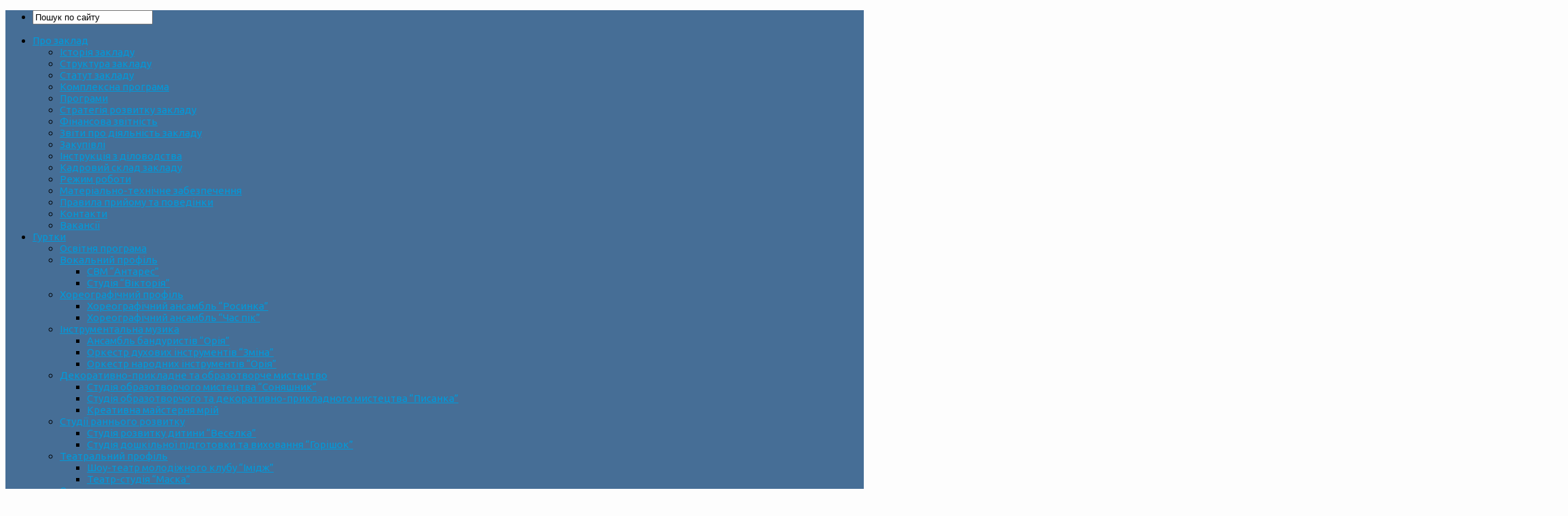

--- FILE ---
content_type: text/html; charset=UTF-8
request_url: http://ocdut.kr.ua/2019/11/22/%D1%81%D1%82%D0%B0%D1%80%D1%82%D1%83%D0%B2%D0%B0%D0%B2-16-%D0%B8%D0%B9-%D0%BE%D0%B1%D0%BB%D0%B0%D1%81%D0%BD%D0%B8%D0%B9-%D1%87%D0%B5%D0%BC%D0%BF%D1%96%D0%BE%D0%BD%D0%B0%D1%82-%D1%88%D0%BA%D1%96%D0%BB/
body_size: 25741
content:
<!DOCTYPE html>
<html class="no-js" lang="uk" prefix="og: https://ogp.me/ns# fb: https://ogp.me/ns/fb# article: https://ogp.me/ns/article#">
<head>
<meta charset="UTF-8">
<meta name="viewport" content="width=device-width, initial-scale=1.0">
<link rel="profile" href="http://gmpg.org/xfn/11">
<link rel="pingback" href="http://ocdut.kr.ua/xmlrpc.php">
<meta name="wpsso-begin" content="wpsso structured data begin"/>
<!-- generator:1 --><meta name="generator" content="WPSSO Core 21.6.0/S"/>
<link rel="canonical" href="http://ocdut.kr.ua/2019/11/22/%d1%81%d1%82%d0%b0%d1%80%d1%82%d1%83%d0%b2%d0%b0%d0%b2-16-%d0%b8%d0%b9-%d0%be%d0%b1%d0%bb%d0%b0%d1%81%d0%bd%d0%b8%d0%b9-%d1%87%d0%b5%d0%bc%d0%bf%d1%96%d0%be%d0%bd%d0%b0%d1%82-%d1%88%d0%ba%d1%96%d0%bb/"/>
<link rel="shortlink" href="http://ocdut.kr.ua/?p=3787"/>
<meta property="fb:app_id" content="966242223397117"/>
<meta property="og:type" content="article"/>
<meta property="og:url" content="http://ocdut.kr.ua/2019/11/22/%d1%81%d1%82%d0%b0%d1%80%d1%82%d1%83%d0%b2%d0%b0%d0%b2-16-%d0%b8%d0%b9-%d0%be%d0%b1%d0%bb%d0%b0%d1%81%d0%bd%d0%b8%d0%b9-%d1%87%d0%b5%d0%bc%d0%bf%d1%96%d0%be%d0%bd%d0%b0%d1%82-%d1%88%d0%ba%d1%96%d0%bb/"/>
<meta property="og:locale" content="uk_UA"/>
<meta property="og:site_name" content="Кіровоградський обласний ЦДЮТ"/>
<meta property="og:title" content="Стартував XVI обласний чемпіонат шкільних команд КВН"/>
<meta property="og:description" content="22 листопада 2019 року розпочав свій шістнадцятий сезон обласного чемпіонату шкільних команд КВН 2019/2020 навчального року. Загальна тема ігор &ndash; &laquo;Сезон знань&raquo;. У відбірному турі чемпіонату КВН, тема якого &laquo;Вік живи, вік учись&raquo;, взяло 17 команд Зман&rsquo;янського, Кіровоградського, Маловисківського..."/>
<meta property="og:updated_time" content="2019-11-27T10:15:48+00:00"/>
<!-- og:image:1 --><meta property="og:image" content="http://ocdut.kr.ua/wp-content/uploads/2019/11/DSC_1199-min-1200x628-cropped.jpg"/>
<!-- og:image:1 --><meta property="og:image:width" content="1200"/>
<!-- og:image:1 --><meta property="og:image:height" content="628"/>
<meta property="article:publisher" content="https://www.facebook.com/kocdut/"/>
<!-- article:tag:1 --><meta property="article:tag" content="КВН"/>
<!-- article:tag:2 --><meta property="article:tag" content="чемпіонат шкільних команд КВН"/>
<meta property="article:published_time" content="2019-11-22T23:45:32+00:00"/>
<meta property="article:modified_time" content="2019-11-27T10:15:48+00:00"/>
<meta name="twitter:domain" content="ocdut.kr.ua"/>
<meta name="twitter:title" content="Стартував XVI обласний чемпіонат шкільних команд КВН"/>
<meta name="twitter:description" content="22 листопада 2019 року розпочав свій шістнадцятий сезон обласного чемпіонату шкільних команд КВН 2019/2020 навчального року. Загальна тема ігор &ndash; &laquo;Сезон знань&raquo;. У відбірному турі чемпіонату КВН..."/>
<meta name="twitter:card" content="summary_large_image"/>
<meta name="twitter:image" content="http://ocdut.kr.ua/wp-content/uploads/2019/11/DSC_1199-min-1200x628-cropped.jpg?p=3787"/>
<meta name="twitter:label1" content="Written by"/>
<meta name="twitter:data1" content="sancho_admin"/>
<meta name="author" content="sancho_admin"/>
<meta name="description" content="22 листопада 2019 року розпочав свій шістнадцятий сезон обласного чемпіонату шкільних команд КВН 2019/2020 навчального року. Загальна тема ігор &ndash; &laquo;Сезон знань&raquo;. У відбірному..."/>
<meta name="thumbnail" content="http://ocdut.kr.ua/wp-content/uploads/2019/11/DSC_1199-min-1200x628-cropped.jpg"/>
<meta name="robots" content="follow, index, max-snippet:-1, max-image-preview:large, max-video-preview:-1"/>
<script type="application/ld+json" id="wpsso-schema-graph">{
"@context": "https://schema.org",
"@graph": [
{
"@id": "/2019/11/22/%d1%81%d1%82%d0%b0%d1%80%d1%82%d1%83%d0%b2%d0%b0%d0%b2-16-%d0%b8%d0%b9-%d0%be%d0%b1%d0%bb%d0%b0%d1%81%d0%bd%d0%b8%d0%b9-%d1%87%d0%b5%d0%bc%d0%bf%d1%96%d0%be%d0%bd%d0%b0%d1%82-%d1%88%d0%ba%d1%96%d0%bb/#sso/blog-posting/3787",
"@context": "https://schema.org",
"@type": "BlogPosting",
"mainEntityOfPage": "http://ocdut.kr.ua/2019/11/22/%d1%81%d1%82%d0%b0%d1%80%d1%82%d1%83%d0%b2%d0%b0%d0%b2-16-%d0%b8%d0%b9-%d0%be%d0%b1%d0%bb%d0%b0%d1%81%d0%bd%d0%b8%d0%b9-%d1%87%d0%b5%d0%bc%d0%bf%d1%96%d0%be%d0%bd%d0%b0%d1%82-%d1%88%d0%ba%d1%96%d0%bb/",
"url": "http://ocdut.kr.ua/2019/11/22/%d1%81%d1%82%d0%b0%d1%80%d1%82%d1%83%d0%b2%d0%b0%d0%b2-16-%d0%b8%d0%b9-%d0%be%d0%b1%d0%bb%d0%b0%d1%81%d0%bd%d0%b8%d0%b9-%d1%87%d0%b5%d0%bc%d0%bf%d1%96%d0%be%d0%bd%d0%b0%d1%82-%d1%88%d0%ba%d1%96%d0%bb/",
"sameAs": [
"http://ocdut.kr.ua/?p=3787"
],
"name": "\u0421\u0442\u0430\u0440\u0442\u0443\u0432\u0430\u0432 XVI \u043e\u0431\u043b\u0430\u0441\u043d\u0438\u0439 \u0447\u0435\u043c\u043f\u0456\u043e\u043d\u0430\u0442 \u0448\u043a\u0456\u043b\u044c\u043d\u0438\u0445 \u043a\u043e\u043c\u0430\u043d\u0434 \u041a\u0412\u041d",
"description": "22 \u043b\u0438\u0441\u0442\u043e\u043f\u0430\u0434\u0430 2019 \u0440\u043e\u043a\u0443 \u0440\u043e\u0437\u043f\u043e\u0447\u0430\u0432 \u0441\u0432\u0456\u0439 \u0448\u0456\u0441\u0442\u043d\u0430\u0434\u0446\u044f\u0442\u0438\u0439 \u0441\u0435\u0437\u043e\u043d \u043e\u0431\u043b\u0430\u0441\u043d\u043e\u0433\u043e \u0447\u0435\u043c\u043f\u0456\u043e\u043d\u0430\u0442\u0443 \u0448\u043a\u0456\u043b\u044c\u043d\u0438\u0445 \u043a\u043e\u043c\u0430\u043d\u0434 \u041a\u0412\u041d 2019/2020 \u043d\u0430\u0432\u0447\u0430\u043b\u044c\u043d\u043e\u0433\u043e \u0440\u043e\u043a\u0443. \u0417\u0430\u0433\u0430\u043b\u044c\u043d\u0430 \u0442\u0435\u043c\u0430 \u0456\u0433\u043e\u0440 &ndash; &laquo;\u0421\u0435\u0437\u043e\u043d \u0437\u043d\u0430\u043d\u044c&raquo;. \u0423 \u0432\u0456\u0434\u0431\u0456\u0440\u043d\u043e\u043c\u0443 \u0442\u0443\u0440\u0456 \u0447\u0435\u043c\u043f\u0456\u043e\u043d\u0430\u0442\u0443 \u041a\u0412\u041d, \u0442\u0435\u043c\u0430 \u044f\u043a\u043e\u0433\u043e &laquo;\u0412\u0456\u043a \u0436\u0438\u0432\u0438, \u0432\u0456\u043a \u0443\u0447\u0438\u0441\u044c&raquo;, \u0432\u0437\u044f\u043b\u043e 17 \u043a\u043e\u043c\u0430\u043d\u0434 \u0417\u043c\u0430\u043d&rsquo;\u044f\u043d\u0441\u044c\u043a\u043e\u0433\u043e, \u041a\u0456\u0440\u043e\u0432\u043e\u0433\u0440\u0430\u0434\u0441\u044c\u043a\u043e\u0433\u043e, \u041c\u0430\u043b\u043e\u0432\u0438\u0441\u043a\u0456\u0432\u0441\u044c\u043a\u043e\u0433\u043e...",
"publisher": [
{
"@id": "/#sso/organization/site/org-banner-url"
}
],
"headline": "\u0421\u0442\u0430\u0440\u0442\u0443\u0432\u0430\u0432 XVI \u043e\u0431\u043b\u0430\u0441\u043d\u0438\u0439 \u0447\u0435\u043c\u043f\u0456\u043e\u043d\u0430\u0442 \u0448\u043a\u0456\u043b\u044c\u043d\u0438\u0445 \u043a\u043e\u043c\u0430\u043d\u0434 \u041a\u0412\u041d",
"keywords": "\u041a\u0412\u041d, \u0447\u0435\u043c\u043f\u0456\u043e\u043d\u0430\u0442 \u0448\u043a\u0456\u043b\u044c\u043d\u0438\u0445 \u043a\u043e\u043c\u0430\u043d\u0434 \u041a\u0412\u041d",
"inLanguage": "uk",
"datePublished": "2019-11-22T23:45:32+00:00",
"dateModified": "2019-11-27T10:15:48+00:00",
"author": {
"@id": "/0634113278f902c18bb837b42bad23ae#sso/person"
},
"thumbnailUrl": "http://ocdut.kr.ua/wp-content/uploads/2019/11/DSC_1199-min-1200x628-cropped.jpg",
"image": [
{
"@id": "/wp-content/uploads/2019/11/DSC_1199-min-1200x1200-cropped.jpg#sso/image-object"
},
{
"@id": "/wp-content/uploads/2019/11/DSC_1199-min-1200x900-cropped.jpg#sso/image-object"
},
{
"@id": "/wp-content/uploads/2019/11/DSC_1199-min-1200x675-cropped.jpg#sso/image-object"
}
],
"commentCount": 0
},
{
"@id": "/#sso/organization/site/org-banner-url",
"@context": "https://schema.org",
"@type": "Organization",
"url": "http://ocdut.kr.ua/",
"name": "\u041a\u0456\u0440\u043e\u0432\u043e\u0433\u0440\u0430\u0434\u0441\u044c\u043a\u0438\u0439 \u043e\u0431\u043b\u0430\u0441\u043d\u0438\u0439 \u0426\u0414\u042e\u0422",
"description": "\u041a\u0456\u0440\u043e\u0432\u043e\u0433\u0440\u0430\u0434\u0441\u044c\u043a\u0438\u0439 \u043e\u0431\u043b\u0430\u0441\u043d\u0438\u0439 \u0446\u0435\u043d\u0442\u0440 \u0434\u0438\u0442\u044f\u0447\u043e\u0457 \u0442\u0430 \u044e\u043d\u0430\u0446\u044c\u043a\u043e\u0457 \u0442\u0432\u043e\u0440\u0447\u043e\u0441\u0442\u0456 - \u0437\u0430\u043a\u043b\u0430\u0434 \u043f\u043e\u0437\u0430\u0448\u043a\u0456\u043b\u044c\u043d\u043e\u0457 \u043e\u0441\u0432\u0456\u0442\u0438, \u043d\u0430\u0431\u0456\u0440 \u0434\u0456\u0442\u0435\u0439 \u0432 \u0433\u0443\u0440\u0442\u043a\u0438, \u041e\u0426\u0414\u042e\u0422, \u0433\u043e\u0440\u0456\u0448\u043e\u043a, \u0440\u043e\u0441\u0438\u043d\u043a\u0430 \u0447\u0430\u0441 \u043f\u0456\u043a \u0442\u0430\u043d\u0446\u0456 \u043a\u0440\u043e\u043f\u0438\u0432\u043d\u0438\u0446\u044c\u043a\u0438\u0439, \u0432\u0435\u0441\u0435\u043b\u043a\u0430",
"image": [
{
"@id": "/wp-content/uploads/2018/10/cropped-logo_ocdut.png#sso/image-object"
}
],
"sameAs": [
"https://www.facebook.com/kocdut/",
"https://www.instagram.com/kocdut/",
"https://www.tiktok.com/@kocdut",
"https://www.youtube.com/channel/UCwXQDvv0Km5ml4FVkDNEogQ"
]
},
{
"@id": "/wp-content/uploads/2018/10/cropped-logo_ocdut.png#sso/image-object",
"@context": "https://schema.org",
"@type": "ImageObject",
"url": "http://ocdut.kr.ua/wp-content/uploads/2018/10/cropped-logo_ocdut.png",
"width": [
{
"@id": "#sso/qv-width-px-788"
}
],
"height": [
{
"@id": "#sso/qv-height-px-479"
}
]
},
{
"@id": "#sso/qv-width-px-788",
"@context": "https://schema.org",
"@type": "QuantitativeValue",
"name": "Width",
"unitText": "px",
"unitCode": "E37",
"value": "788"
},
{
"@id": "#sso/qv-height-px-479",
"@context": "https://schema.org",
"@type": "QuantitativeValue",
"name": "Height",
"unitText": "px",
"unitCode": "E37",
"value": "479"
},
{
"@id": "/0634113278f902c18bb837b42bad23ae#sso/person",
"@context": "https://schema.org",
"@type": "Person",
"name": "sancho_admin",
"givenName": "\u041e\u043b\u0435\u043a\u0441\u0430\u043d\u0434\u0440",
"description": "Author archive page for sancho_admin."
},
{
"@id": "/wp-content/uploads/2019/11/DSC_1199-min-1200x1200-cropped.jpg#sso/image-object",
"@context": "https://schema.org",
"@type": "ImageObject",
"url": "http://ocdut.kr.ua/wp-content/uploads/2019/11/DSC_1199-min-1200x1200-cropped.jpg",
"identifier": "3797-wpsso-schema-1x1",
"name": "DSC_1199-min",
"description": "No description.",
"encodingFormat": "image/jpeg",
"uploadDate": "2019-11-22T23:43:11+00:00",
"width": [
{
"@id": "#sso/qv-width-px-1200"
}
],
"height": [
{
"@id": "#sso/qv-height-px-1200"
}
]
},
{
"@id": "#sso/qv-width-px-1200",
"@context": "https://schema.org",
"@type": "QuantitativeValue",
"name": "Width",
"unitText": "px",
"unitCode": "E37",
"value": "1200"
},
{
"@id": "#sso/qv-height-px-1200",
"@context": "https://schema.org",
"@type": "QuantitativeValue",
"name": "Height",
"unitText": "px",
"unitCode": "E37",
"value": "1200"
},
{
"@id": "/wp-content/uploads/2019/11/DSC_1199-min-1200x900-cropped.jpg#sso/image-object",
"@context": "https://schema.org",
"@type": "ImageObject",
"url": "http://ocdut.kr.ua/wp-content/uploads/2019/11/DSC_1199-min-1200x900-cropped.jpg",
"identifier": "3797-wpsso-schema-4x3",
"name": "DSC_1199-min",
"description": "No description.",
"encodingFormat": "image/jpeg",
"uploadDate": "2019-11-22T23:43:11+00:00",
"width": [
{
"@id": "#sso/qv-width-px-1200"
}
],
"height": [
{
"@id": "#sso/qv-height-px-900"
}
]
},
{
"@id": "#sso/qv-height-px-900",
"@context": "https://schema.org",
"@type": "QuantitativeValue",
"name": "Height",
"unitText": "px",
"unitCode": "E37",
"value": "900"
},
{
"@id": "/wp-content/uploads/2019/11/DSC_1199-min-1200x675-cropped.jpg#sso/image-object",
"@context": "https://schema.org",
"@type": "ImageObject",
"url": "http://ocdut.kr.ua/wp-content/uploads/2019/11/DSC_1199-min-1200x675-cropped.jpg",
"identifier": "3797-wpsso-schema-16x9",
"name": "DSC_1199-min",
"description": "No description.",
"encodingFormat": "image/jpeg",
"uploadDate": "2019-11-22T23:43:11+00:00",
"width": [
{
"@id": "#sso/qv-width-px-1200"
}
],
"height": [
{
"@id": "#sso/qv-height-px-675"
}
]
},
{
"@id": "#sso/qv-height-px-675",
"@context": "https://schema.org",
"@type": "QuantitativeValue",
"name": "Height",
"unitText": "px",
"unitCode": "E37",
"value": "675"
}
]
}</script>
<meta name="wpsso-end" content="wpsso structured data end"/>
<meta name="wpsso-cached" content="2025-10-04T18:03:19+00:00 for ocdut.kr.ua"/>
<meta name="wpsso-added" content="2025-10-31T00:11:17+00:00 in 0.002731 secs (58.09 MB peak)"/>
<title>Стартував XVI обласний чемпіонат шкільних команд КВН &ndash; Кіровоградський обласний ЦДЮТ</title>
<style>img:is([sizes="auto" i], [sizes^="auto," i]) { contain-intrinsic-size: 3000px 1500px }</style>
<script>document.documentElement.className = document.documentElement.className.replace("no-js","js");</script>
<link rel="alternate" type="application/rss+xml" title="Кіровоградський обласний ЦДЮТ &raquo; стрічка" href="http://ocdut.kr.ua/feed/" />
<link rel="alternate" type="application/rss+xml" title="Кіровоградський обласний ЦДЮТ &raquo; Канал коментарів" href="http://ocdut.kr.ua/comments/feed/" />
<link id="hu-user-gfont" href="//fonts.googleapis.com/css?family=Ubuntu:400,400italic,300italic,300,700&subset=latin,cyrillic-ext" rel="stylesheet" type="text/css"><link rel="alternate" type="application/rss+xml" title="Кіровоградський обласний ЦДЮТ &raquo; Стартував XVI обласний чемпіонат шкільних команд КВН Канал коментарів" href="http://ocdut.kr.ua/2019/11/22/%d1%81%d1%82%d0%b0%d1%80%d1%82%d1%83%d0%b2%d0%b0%d0%b2-16-%d0%b8%d0%b9-%d0%be%d0%b1%d0%bb%d0%b0%d1%81%d0%bd%d0%b8%d0%b9-%d1%87%d0%b5%d0%bc%d0%bf%d1%96%d0%be%d0%bd%d0%b0%d1%82-%d1%88%d0%ba%d1%96%d0%bb/feed/" />
<!-- <link rel='stylesheet' id='formidable-css' href='http://ocdut.kr.ua/wp-content/plugins/formidable/css/formidableforms.css?ver=10151202' type='text/css' media='all' /> -->
<!-- <link rel='stylesheet' id='wp-block-library-css' href='http://ocdut.kr.ua/wp-includes/css/dist/block-library/style.min.css?ver=6.8.3' type='text/css' media='all' /> -->
<link rel="stylesheet" type="text/css" href="//ocdut.kr.ua/wp-content/cache/wpfc-minified/qgp1xvn5/bnsrk.css" media="all"/>
<style id='classic-theme-styles-inline-css' type='text/css'>
/*! This file is auto-generated */
.wp-block-button__link{color:#fff;background-color:#32373c;border-radius:9999px;box-shadow:none;text-decoration:none;padding:calc(.667em + 2px) calc(1.333em + 2px);font-size:1.125em}.wp-block-file__button{background:#32373c;color:#fff;text-decoration:none}
</style>
<style id='global-styles-inline-css' type='text/css'>
:root{--wp--preset--aspect-ratio--square: 1;--wp--preset--aspect-ratio--4-3: 4/3;--wp--preset--aspect-ratio--3-4: 3/4;--wp--preset--aspect-ratio--3-2: 3/2;--wp--preset--aspect-ratio--2-3: 2/3;--wp--preset--aspect-ratio--16-9: 16/9;--wp--preset--aspect-ratio--9-16: 9/16;--wp--preset--color--black: #000000;--wp--preset--color--cyan-bluish-gray: #abb8c3;--wp--preset--color--white: #ffffff;--wp--preset--color--pale-pink: #f78da7;--wp--preset--color--vivid-red: #cf2e2e;--wp--preset--color--luminous-vivid-orange: #ff6900;--wp--preset--color--luminous-vivid-amber: #fcb900;--wp--preset--color--light-green-cyan: #7bdcb5;--wp--preset--color--vivid-green-cyan: #00d084;--wp--preset--color--pale-cyan-blue: #8ed1fc;--wp--preset--color--vivid-cyan-blue: #0693e3;--wp--preset--color--vivid-purple: #9b51e0;--wp--preset--gradient--vivid-cyan-blue-to-vivid-purple: linear-gradient(135deg,rgba(6,147,227,1) 0%,rgb(155,81,224) 100%);--wp--preset--gradient--light-green-cyan-to-vivid-green-cyan: linear-gradient(135deg,rgb(122,220,180) 0%,rgb(0,208,130) 100%);--wp--preset--gradient--luminous-vivid-amber-to-luminous-vivid-orange: linear-gradient(135deg,rgba(252,185,0,1) 0%,rgba(255,105,0,1) 100%);--wp--preset--gradient--luminous-vivid-orange-to-vivid-red: linear-gradient(135deg,rgba(255,105,0,1) 0%,rgb(207,46,46) 100%);--wp--preset--gradient--very-light-gray-to-cyan-bluish-gray: linear-gradient(135deg,rgb(238,238,238) 0%,rgb(169,184,195) 100%);--wp--preset--gradient--cool-to-warm-spectrum: linear-gradient(135deg,rgb(74,234,220) 0%,rgb(151,120,209) 20%,rgb(207,42,186) 40%,rgb(238,44,130) 60%,rgb(251,105,98) 80%,rgb(254,248,76) 100%);--wp--preset--gradient--blush-light-purple: linear-gradient(135deg,rgb(255,206,236) 0%,rgb(152,150,240) 100%);--wp--preset--gradient--blush-bordeaux: linear-gradient(135deg,rgb(254,205,165) 0%,rgb(254,45,45) 50%,rgb(107,0,62) 100%);--wp--preset--gradient--luminous-dusk: linear-gradient(135deg,rgb(255,203,112) 0%,rgb(199,81,192) 50%,rgb(65,88,208) 100%);--wp--preset--gradient--pale-ocean: linear-gradient(135deg,rgb(255,245,203) 0%,rgb(182,227,212) 50%,rgb(51,167,181) 100%);--wp--preset--gradient--electric-grass: linear-gradient(135deg,rgb(202,248,128) 0%,rgb(113,206,126) 100%);--wp--preset--gradient--midnight: linear-gradient(135deg,rgb(2,3,129) 0%,rgb(40,116,252) 100%);--wp--preset--font-size--small: 13px;--wp--preset--font-size--medium: 20px;--wp--preset--font-size--large: 36px;--wp--preset--font-size--x-large: 42px;--wp--preset--spacing--20: 0.44rem;--wp--preset--spacing--30: 0.67rem;--wp--preset--spacing--40: 1rem;--wp--preset--spacing--50: 1.5rem;--wp--preset--spacing--60: 2.25rem;--wp--preset--spacing--70: 3.38rem;--wp--preset--spacing--80: 5.06rem;--wp--preset--shadow--natural: 6px 6px 9px rgba(0, 0, 0, 0.2);--wp--preset--shadow--deep: 12px 12px 50px rgba(0, 0, 0, 0.4);--wp--preset--shadow--sharp: 6px 6px 0px rgba(0, 0, 0, 0.2);--wp--preset--shadow--outlined: 6px 6px 0px -3px rgba(255, 255, 255, 1), 6px 6px rgba(0, 0, 0, 1);--wp--preset--shadow--crisp: 6px 6px 0px rgba(0, 0, 0, 1);}:where(.is-layout-flex){gap: 0.5em;}:where(.is-layout-grid){gap: 0.5em;}body .is-layout-flex{display: flex;}.is-layout-flex{flex-wrap: wrap;align-items: center;}.is-layout-flex > :is(*, div){margin: 0;}body .is-layout-grid{display: grid;}.is-layout-grid > :is(*, div){margin: 0;}:where(.wp-block-columns.is-layout-flex){gap: 2em;}:where(.wp-block-columns.is-layout-grid){gap: 2em;}:where(.wp-block-post-template.is-layout-flex){gap: 1.25em;}:where(.wp-block-post-template.is-layout-grid){gap: 1.25em;}.has-black-color{color: var(--wp--preset--color--black) !important;}.has-cyan-bluish-gray-color{color: var(--wp--preset--color--cyan-bluish-gray) !important;}.has-white-color{color: var(--wp--preset--color--white) !important;}.has-pale-pink-color{color: var(--wp--preset--color--pale-pink) !important;}.has-vivid-red-color{color: var(--wp--preset--color--vivid-red) !important;}.has-luminous-vivid-orange-color{color: var(--wp--preset--color--luminous-vivid-orange) !important;}.has-luminous-vivid-amber-color{color: var(--wp--preset--color--luminous-vivid-amber) !important;}.has-light-green-cyan-color{color: var(--wp--preset--color--light-green-cyan) !important;}.has-vivid-green-cyan-color{color: var(--wp--preset--color--vivid-green-cyan) !important;}.has-pale-cyan-blue-color{color: var(--wp--preset--color--pale-cyan-blue) !important;}.has-vivid-cyan-blue-color{color: var(--wp--preset--color--vivid-cyan-blue) !important;}.has-vivid-purple-color{color: var(--wp--preset--color--vivid-purple) !important;}.has-black-background-color{background-color: var(--wp--preset--color--black) !important;}.has-cyan-bluish-gray-background-color{background-color: var(--wp--preset--color--cyan-bluish-gray) !important;}.has-white-background-color{background-color: var(--wp--preset--color--white) !important;}.has-pale-pink-background-color{background-color: var(--wp--preset--color--pale-pink) !important;}.has-vivid-red-background-color{background-color: var(--wp--preset--color--vivid-red) !important;}.has-luminous-vivid-orange-background-color{background-color: var(--wp--preset--color--luminous-vivid-orange) !important;}.has-luminous-vivid-amber-background-color{background-color: var(--wp--preset--color--luminous-vivid-amber) !important;}.has-light-green-cyan-background-color{background-color: var(--wp--preset--color--light-green-cyan) !important;}.has-vivid-green-cyan-background-color{background-color: var(--wp--preset--color--vivid-green-cyan) !important;}.has-pale-cyan-blue-background-color{background-color: var(--wp--preset--color--pale-cyan-blue) !important;}.has-vivid-cyan-blue-background-color{background-color: var(--wp--preset--color--vivid-cyan-blue) !important;}.has-vivid-purple-background-color{background-color: var(--wp--preset--color--vivid-purple) !important;}.has-black-border-color{border-color: var(--wp--preset--color--black) !important;}.has-cyan-bluish-gray-border-color{border-color: var(--wp--preset--color--cyan-bluish-gray) !important;}.has-white-border-color{border-color: var(--wp--preset--color--white) !important;}.has-pale-pink-border-color{border-color: var(--wp--preset--color--pale-pink) !important;}.has-vivid-red-border-color{border-color: var(--wp--preset--color--vivid-red) !important;}.has-luminous-vivid-orange-border-color{border-color: var(--wp--preset--color--luminous-vivid-orange) !important;}.has-luminous-vivid-amber-border-color{border-color: var(--wp--preset--color--luminous-vivid-amber) !important;}.has-light-green-cyan-border-color{border-color: var(--wp--preset--color--light-green-cyan) !important;}.has-vivid-green-cyan-border-color{border-color: var(--wp--preset--color--vivid-green-cyan) !important;}.has-pale-cyan-blue-border-color{border-color: var(--wp--preset--color--pale-cyan-blue) !important;}.has-vivid-cyan-blue-border-color{border-color: var(--wp--preset--color--vivid-cyan-blue) !important;}.has-vivid-purple-border-color{border-color: var(--wp--preset--color--vivid-purple) !important;}.has-vivid-cyan-blue-to-vivid-purple-gradient-background{background: var(--wp--preset--gradient--vivid-cyan-blue-to-vivid-purple) !important;}.has-light-green-cyan-to-vivid-green-cyan-gradient-background{background: var(--wp--preset--gradient--light-green-cyan-to-vivid-green-cyan) !important;}.has-luminous-vivid-amber-to-luminous-vivid-orange-gradient-background{background: var(--wp--preset--gradient--luminous-vivid-amber-to-luminous-vivid-orange) !important;}.has-luminous-vivid-orange-to-vivid-red-gradient-background{background: var(--wp--preset--gradient--luminous-vivid-orange-to-vivid-red) !important;}.has-very-light-gray-to-cyan-bluish-gray-gradient-background{background: var(--wp--preset--gradient--very-light-gray-to-cyan-bluish-gray) !important;}.has-cool-to-warm-spectrum-gradient-background{background: var(--wp--preset--gradient--cool-to-warm-spectrum) !important;}.has-blush-light-purple-gradient-background{background: var(--wp--preset--gradient--blush-light-purple) !important;}.has-blush-bordeaux-gradient-background{background: var(--wp--preset--gradient--blush-bordeaux) !important;}.has-luminous-dusk-gradient-background{background: var(--wp--preset--gradient--luminous-dusk) !important;}.has-pale-ocean-gradient-background{background: var(--wp--preset--gradient--pale-ocean) !important;}.has-electric-grass-gradient-background{background: var(--wp--preset--gradient--electric-grass) !important;}.has-midnight-gradient-background{background: var(--wp--preset--gradient--midnight) !important;}.has-small-font-size{font-size: var(--wp--preset--font-size--small) !important;}.has-medium-font-size{font-size: var(--wp--preset--font-size--medium) !important;}.has-large-font-size{font-size: var(--wp--preset--font-size--large) !important;}.has-x-large-font-size{font-size: var(--wp--preset--font-size--x-large) !important;}
:where(.wp-block-post-template.is-layout-flex){gap: 1.25em;}:where(.wp-block-post-template.is-layout-grid){gap: 1.25em;}
:where(.wp-block-columns.is-layout-flex){gap: 2em;}:where(.wp-block-columns.is-layout-grid){gap: 2em;}
:root :where(.wp-block-pullquote){font-size: 1.5em;line-height: 1.6;}
</style>
<!-- <link rel='stylesheet' id='titan-adminbar-styles-css' href='http://ocdut.kr.ua/wp-content/plugins/anti-spam/assets/css/admin-bar.css?ver=7.4.0' type='text/css' media='all' /> -->
<!-- <link rel='stylesheet' id='af-fontawesome-css' href='http://ocdut.kr.ua/wp-content/plugins/asgaros-forum/libs/fontawesome/css/all.min.css?ver=3.1.0' type='text/css' media='all' /> -->
<!-- <link rel='stylesheet' id='af-fontawesome-compat-v4-css' href='http://ocdut.kr.ua/wp-content/plugins/asgaros-forum/libs/fontawesome/css/v4-shims.min.css?ver=3.1.0' type='text/css' media='all' /> -->
<!-- <link rel='stylesheet' id='af-widgets-css' href='http://ocdut.kr.ua/wp-content/plugins/asgaros-forum/skin/widgets.css?ver=3.1.0' type='text/css' media='all' /> -->
<!-- <link rel='stylesheet' id='kiwi-icomoon-css' href='http://ocdut.kr.ua/wp-content/plugins/kiwi-social-share/assets/vendors/icomoon/style.css?ver=2.1.8' type='text/css' media='all' /> -->
<!-- <link rel='stylesheet' id='hueman-main-style-css' href='http://ocdut.kr.ua/wp-content/themes/hueman/assets/front/css/main.min.css?ver=3.4.5' type='text/css' media='all' /> -->
<link rel="stylesheet" type="text/css" href="//ocdut.kr.ua/wp-content/cache/wpfc-minified/d6nrxwe0/bnsrk.css" media="all"/>
<style id='hueman-main-style-inline-css' type='text/css'>
body { font-family:'Ubuntu', Arial, sans-serif;font-size:0.94rem }@media only screen and (min-width: 720px) {
.nav > li { font-size:0.94rem; }
}::selection { background-color: #009ada; }
::-moz-selection { background-color: #009ada; }a,a+span.hu-external::after,.themeform label .required,#flexslider-featured .flex-direction-nav .flex-next:hover,#flexslider-featured .flex-direction-nav .flex-prev:hover,.post-hover:hover .post-title a,.post-title a:hover,.sidebar.s1 .post-nav li a:hover i,.content .post-nav li a:hover i,.post-related a:hover,.sidebar.s1 .widget_rss ul li a,#footer .widget_rss ul li a,.sidebar.s1 .widget_calendar a,#footer .widget_calendar a,.sidebar.s1 .alx-tab .tab-item-category a,.sidebar.s1 .alx-posts .post-item-category a,.sidebar.s1 .alx-tab li:hover .tab-item-title a,.sidebar.s1 .alx-tab li:hover .tab-item-comment a,.sidebar.s1 .alx-posts li:hover .post-item-title a,#footer .alx-tab .tab-item-category a,#footer .alx-posts .post-item-category a,#footer .alx-tab li:hover .tab-item-title a,#footer .alx-tab li:hover .tab-item-comment a,#footer .alx-posts li:hover .post-item-title a,.comment-tabs li.active a,.comment-awaiting-moderation,.child-menu a:hover,.child-menu .current_page_item > a,.wp-pagenavi a{ color: #009ada; }.themeform input[type="submit"],.themeform button[type="submit"],.sidebar.s1 .sidebar-top,.sidebar.s1 .sidebar-toggle,#flexslider-featured .flex-control-nav li a.flex-active,.post-tags a:hover,.sidebar.s1 .widget_calendar caption,#footer .widget_calendar caption,.author-bio .bio-avatar:after,.commentlist li.bypostauthor > .comment-body:after,.commentlist li.comment-author-admin > .comment-body:after{ background-color: #009ada; }.post-format .format-container { border-color: #009ada; }.sidebar.s1 .alx-tabs-nav li.active a,#footer .alx-tabs-nav li.active a,.comment-tabs li.active a,.wp-pagenavi a:hover,.wp-pagenavi a:active,.wp-pagenavi span.current{ border-bottom-color: #009ada!important; }#header { background-color: #efefef; }
@media only screen and (min-width: 720px) {
#nav-header .nav ul { background-color: #efefef; }
}
#header #nav-mobile { background-color: #466e96; }.is-scrolled #header #nav-mobile { background-color: #466e96; background-color: rgba(70,110,150,0.90) }#nav-header.nav-container, #main-header-search .search-expand { background-color: #466e96; }
@media only screen and (min-width: 720px) {
#nav-header .nav ul { background-color: #466e96; }
}
#footer-bottom { background-color: #466e96; }img { -webkit-border-radius: 5px; border-radius: 5px; }body { background-color: #fdfdfd; }
</style>
<!-- <link rel='stylesheet' id='hueman-font-awesome-css' href='http://ocdut.kr.ua/wp-content/themes/hueman/assets/front/css/font-awesome.min.css?ver=3.4.5' type='text/css' media='all' /> -->
<link rel="stylesheet" type="text/css" href="//ocdut.kr.ua/wp-content/cache/wpfc-minified/ldelurfc/bnsrk.css" media="all"/>
<script src='//ocdut.kr.ua/wp-content/cache/wpfc-minified/141xfeal/bnsrk.js' type="text/javascript"></script>
<!-- <script type="text/javascript" id="nb-jquery" src="http://ocdut.kr.ua/wp-includes/js/jquery/jquery.min.js?ver=3.7.1" id="jquery-core-js"></script> -->
<!-- <script type="text/javascript" src="http://ocdut.kr.ua/wp-includes/js/jquery/jquery-migrate.min.js?ver=3.4.1" id="jquery-migrate-js"></script> -->
<link rel="https://api.w.org/" href="http://ocdut.kr.ua/wp-json/" /><link rel="alternate" title="JSON" type="application/json" href="http://ocdut.kr.ua/wp-json/wp/v2/posts/3787" /><link rel="EditURI" type="application/rsd+xml" title="RSD" href="http://ocdut.kr.ua/xmlrpc.php?rsd" />
<meta name="generator" content="WordPress 6.8.3" />
<link rel="alternate" title="oEmbed (JSON)" type="application/json+oembed" href="http://ocdut.kr.ua/wp-json/oembed/1.0/embed?url=http%3A%2F%2Focdut.kr.ua%2F2019%2F11%2F22%2F%25d1%2581%25d1%2582%25d0%25b0%25d1%2580%25d1%2582%25d1%2583%25d0%25b2%25d0%25b0%25d0%25b2-16-%25d0%25b8%25d0%25b9-%25d0%25be%25d0%25b1%25d0%25bb%25d0%25b0%25d1%2581%25d0%25bd%25d0%25b8%25d0%25b9-%25d1%2587%25d0%25b5%25d0%25bc%25d0%25bf%25d1%2596%25d0%25be%25d0%25bd%25d0%25b0%25d1%2582-%25d1%2588%25d0%25ba%25d1%2596%25d0%25bb%2F" />
<link rel="alternate" title="oEmbed (XML)" type="text/xml+oembed" href="http://ocdut.kr.ua/wp-json/oembed/1.0/embed?url=http%3A%2F%2Focdut.kr.ua%2F2019%2F11%2F22%2F%25d1%2581%25d1%2582%25d0%25b0%25d1%2580%25d1%2582%25d1%2583%25d0%25b2%25d0%25b0%25d0%25b2-16-%25d0%25b8%25d0%25b9-%25d0%25be%25d0%25b1%25d0%25bb%25d0%25b0%25d1%2581%25d0%25bd%25d0%25b8%25d0%25b9-%25d1%2587%25d0%25b5%25d0%25bc%25d0%25bf%25d1%2596%25d0%25be%25d0%25bd%25d0%25b0%25d1%2582-%25d1%2588%25d0%25ba%25d1%2596%25d0%25bb%2F&#038;format=xml" />
<!--[if lt IE 9]>
<script src="http://ocdut.kr.ua/wp-content/themes/hueman/assets/front/js/ie/html5shiv-printshiv.min.js"></script>
<script src="http://ocdut.kr.ua/wp-content/themes/hueman/assets/front/js/ie/selectivizr.js"></script>
<![endif]-->
<link rel="icon" href="http://ocdut.kr.ua/wp-content/uploads/2018/10/cropped-logo_ocdut-e1540805521667-32x32.png" sizes="32x32" />
<link rel="icon" href="http://ocdut.kr.ua/wp-content/uploads/2018/10/cropped-logo_ocdut-e1540805521667-192x192.png" sizes="192x192" />
<link rel="apple-touch-icon" href="http://ocdut.kr.ua/wp-content/uploads/2018/10/cropped-logo_ocdut-e1540805521667-180x180.png" />
<meta name="msapplication-TileImage" content="http://ocdut.kr.ua/wp-content/uploads/2018/10/cropped-logo_ocdut-e1540805521667-270x270.png" />
<style type="text/css" id="wp-custom-css">
.button_ocdut, a.registr,  .button_ocdut_orange  {
transition:.35s all ease;
background-color: #466e96;
border-radius: 10px;
color: #fff;
font-weight: 600;
letter-spacing: 1px;
display: -webkit-flex;
display: -moz-flex;
display: -ms-flex;
display: -o-flex;
display: flex;
margin-bottom: 1em;
justify-content:center;
font-size: 1.1em;
margin-top: 1em;
-ms-align-items: center;
align-items: center;
}
#custom_html-16 h3 + .button_ocdut{
animation: btnAnimate 6s linear infinite;
}
@keyframes btnAnimate {
0%, 100% {
box-shadow: 0 0 10px #0075ff, 0 0 20px #0075ff, 0 0 40px #0075ff;
} 30%, 40% {
box-shadow: none;
}
}
.author_{
font-size:20px;
color:white!important;
font-weight:500;
display:block;
text-align:right;
}
.report, .report_nojs {background-color: #466e96;
color: #fff;
font-weight: 600;
letter-spacing: 1px;
cursor:pointer;
padding: 0.5em;}
.activeTab, .report:hover, a.registr:hover, .report_nojs:hover {
background-color: #009ada;}
.text_content {
max-height: 0;
overflow: hidden;
transition: max-height 0.2s ease-out;
background-color: #f8f8f830;}
.padd_btn {
padding: .5em 1em;
}
.vszyo {
transition:.35s all ease;
background-color: #1536E6;
padding: 1em;
}
.button_ocdut:hover, .vszyo:hover {
background-color: #00a0e3;
}
a.button_ocdut:hover {
background-color: #466e96;
}
a.button_ocdut_orange {
background-color:orange;color:white;
}
button_ocdut_orange:hover{
background-color: #ffa200;
color: black;
}
#rozklad_tbl td{
border: 1px solid #959595;
color: black;
}
#rozklad_tbl tr td .kerivnyk img {
padding-right:5px;
}
.kerivnyk {
display: -webkit-flex;
display: -moz-flex;
display: -ms-flex;
display: -o-flex;
display: flex;
justify-items: center;
align-items: center;
}
.headline_5 {
font-size: 1.25em;
font-weight: 600
}
section.content{
color:#323232;
}
.widget_hover:hover, .docx_i {
color: #009ada!important;
}
.pdf_i {
color:#e92727;
}
docx_i {
color: #376dd9;
}
.uvz {
color: #efb93f;
}
table.exclamate td{
border: 2px solid #959595;
}
img.brightness{ transition: all ease 0.5s;}
img.brightness:hover, img.brightness:focus { filter: brightness(120%);}
@media only screen and (max-width: 801px)  {
/*.kerivnyk {
display: inline;
}*/
#rozklad_tbl tr td{
word-break: break-all;
} tr td:first-child{
word-break: break-all;
}
#rozklad_tbl tr:not(first-child) td:first-child {
word-break: normal;
}
#rozklad_tbl tr td .kerivnyk img{
width: 70px;
padding-right:0px;
}
}
@media only screen and (max-width: 719px) {
#nav-footer .nav li.current-menu-item>a, #nav-footer .nav li>a:hover {
background-color: #3f729c;
}
#header-image-wrap a img.site-image {
margin: 0 auto;
}
}
@media only screen and (max-width: 561px) {
.entry table td {
padding: 3px;
}
#rozklad_tbl tr td .kerivnyk img{
width: 60px;
}
}
@media only screen and (max-width: 425px) {
#rozklad_tbl tr td .kerivnyk img{
width: 55px;
}
#rozklad_tbl tr td .kerivnyk {
display: block;
}
#rozklad_tbl tr td .kerivnyk span {
display: block;
}
.entry table td {
padding: 1px;
}
}
@media only screen and (max-width: 382px) {
#rozklad_tbl tr td .kerivnyk img{
width: 50px;
} 	
}
.fa-pencil-square-o {
padding-right: 0.5em;
}
i.p_r {
padding-right: 0.5em;
}
.flex_display {
display: -webkit-flex;
display: -moz-flex;
display: -ms-flex;
display: -o-flex;
display: flex;
}
.bor_bot {border-bottom: 1px solid;}
/* .themeform{
font-weight: 400;
} */
@media only screen and (max-width: 451px) {
.custom-html-widget .mob_img {
width: 50px;
}
.s2 .sidebar-content .widget_custom_html {
float:left; 
}
.sidebar .widget {
padding:20px 15px;
}
}
#nav-footer.nav-container {background-color:#009ada;}
#nav-footer .nav li>a:hover, #nav-footer .nav li>a {
color:white;
}
#nav-footer .nav>li:hover>a, #nav-footer .nav>li>a:hover {
background:#466e96;
}
#nav-footer .nav li.current_page_item>a,  #nav-footer .nav li.current-menu-item>a {
color: white;
}		</style>
</head>
<body class="nb-3-3-8 nimble-no-local-data-skp__post_post_3787 nimble-no-group-site-tmpl-skp__all_post wp-singular post-template-default single single-post postid-3787 single-format-standard wp-theme-hueman sek-hide-rc-badge col-2cr full-width header-desktop-sticky header-mobile-sticky chrome wpsso-post-3787-type-post">
<div id="wrapper">
<header id="header" class="top-menu-mobile-on one-mobile-menu top_menu header-ads-desktop header-ads-mobile topbar-transparent has-header-img">
<nav class="nav-container group mobile-menu mobile-sticky no-menu-assigned" id="nav-mobile" data-menu-id="header-1">
<div class="mobile-title-logo-in-header"></div>
<!-- <div class="ham__navbar-toggler collapsed" aria-expanded="false">
<div class="ham__navbar-span-wrapper">
<span class="ham-toggler-menu__span"></span>
</div>
</div> -->
<div class="ham__navbar-toggler-two collapsed" title="Menu" aria-expanded="false">
<div class="ham__navbar-span-wrapper">
<span class="line line-1"></span>
<span class="line line-2"></span>
<span class="line line-3"></span>
</div>
</div>
<div class="nav-text"></div>
<div class="nav-wrap container">
<ul class="nav container-inner group mobile-search">
<li>
<form method="get" class="searchform themeform" action="http://ocdut.kr.ua/">
<div>
<input type="text" class="search" name="s" onblur="if(this.value=='')this.value='Пошук по сайту';" onfocus="if(this.value=='Пошук по сайту')this.value='';" value="Пошук по сайту" />
</div>
</form>                </li>
</ul>
<ul id="menu-%d0%b3%d0%be%d0%bb%d0%be%d0%b2%d0%bd%d0%b5-%d0%bc%d0%b5%d0%bd%d1%8e" class="nav container-inner group"><li id="menu-item-1428" class="menu-item menu-item-type-post_type menu-item-object-page menu-item-has-children menu-item-1428"><a href="http://ocdut.kr.ua/about/">Про заклад</a>
<ul class="sub-menu">
<li id="menu-item-1441" class="menu-item menu-item-type-post_type menu-item-object-page menu-item-1441"><a href="http://ocdut.kr.ua/about/history_ocdut/">Історія закладу</a></li>
<li id="menu-item-1439" class="menu-item menu-item-type-post_type menu-item-object-page menu-item-1439"><a href="http://ocdut.kr.ua/about/structure/">Структура закладу</a></li>
<li id="menu-item-1909" class="menu-item menu-item-type-post_type menu-item-object-page menu-item-1909"><a href="http://ocdut.kr.ua/about/statut/">Статут закладу</a></li>
<li id="menu-item-746" class="menu-item menu-item-type-post_type menu-item-object-page menu-item-746"><a href="http://ocdut.kr.ua/compleksna_programa/">Комплексна програма</a></li>
<li id="menu-item-1429" class="menu-item menu-item-type-post_type menu-item-object-page menu-item-1429"><a href="http://ocdut.kr.ua/about/programs/">Програми</a></li>
<li id="menu-item-9280" class="menu-item menu-item-type-post_type menu-item-object-page menu-item-9280"><a href="http://ocdut.kr.ua/about/strategia-rozvytky-zakladu-kocdut/">Стратегія розвитку закладу</a></li>
<li id="menu-item-1438" class="menu-item menu-item-type-post_type menu-item-object-page menu-item-1438"><a href="http://ocdut.kr.ua/about/financial_statements/">Фінансова звітність</a></li>
<li id="menu-item-1444" class="menu-item menu-item-type-post_type menu-item-object-page menu-item-1444"><a href="http://ocdut.kr.ua/about/reports/">Звіти про діяльність закладу</a></li>
<li id="menu-item-11473" class="menu-item menu-item-type-taxonomy menu-item-object-category menu-item-11473"><a href="http://ocdut.kr.ua/category/%d0%b7%d0%b0%d0%ba%d1%83%d0%bf%d1%96%d0%b2%d0%bb%d1%96-2/">Закупівлі</a></li>
<li id="menu-item-10203" class="menu-item menu-item-type-post_type menu-item-object-page menu-item-10203"><a href="http://ocdut.kr.ua/about/instruction/">Інструкція з діловодства</a></li>
<li id="menu-item-6885" class="menu-item menu-item-type-post_type menu-item-object-page menu-item-6885"><a href="http://ocdut.kr.ua/about/kadrovyy-sklad-zakladu/">Кадровий склад закладу</a></li>
<li id="menu-item-11826" class="menu-item menu-item-type-custom menu-item-object-custom menu-item-11826"><a href="https://drive.google.com/file/d/1lFEuo9y1pzc8Hd87F9vTDaYcJqEVht_4/view?usp=sharing">Режим роботи</a></li>
<li id="menu-item-6884" class="menu-item menu-item-type-post_type menu-item-object-page menu-item-6884"><a href="http://ocdut.kr.ua/about/%d0%bc%d0%b0%d1%82%d0%b5%d1%80%d1%96%d0%b0%d0%bb%d1%8c%d0%bd%d0%be-%d1%82%d0%b5%d1%85%d0%bd%d1%96%d1%87%d0%bd%d0%b5-%d0%b7%d0%b0%d0%b1%d0%b5%d0%b7%d0%bf%d0%b5%d1%87%d0%b5%d0%bd%d0%bd%d1%8f/">Матеріально-технічне забезпечення</a></li>
<li id="menu-item-11263" class="menu-item menu-item-type-custom menu-item-object-custom menu-item-11263"><a href="https://drive.google.com/file/d/1sdoWwM1Ld7SUXMlcSISZuXbS3grzkYEv/view?usp=sharing">Правила прийому та поведінки</a></li>
<li id="menu-item-162" class="menu-item menu-item-type-post_type menu-item-object-page menu-item-162"><a href="http://ocdut.kr.ua/contacts/">Контакти</a></li>
<li id="menu-item-742" class="menu-item menu-item-type-post_type menu-item-object-page menu-item-742"><a href="http://ocdut.kr.ua/vacancies/">Вакансії</a></li>
</ul>
</li>
<li id="menu-item-644" class="menu-item menu-item-type-post_type menu-item-object-page menu-item-has-children menu-item-644"><a href="http://ocdut.kr.ua/creative_assoc/">Гуртки</a>
<ul class="sub-menu">
<li id="menu-item-9193" class="menu-item menu-item-type-custom menu-item-object-custom menu-item-9193"><a href="https://docs.google.com/document/d/e/2PACX-1vTTz4EpPj-i9pXbWTvAmZ9_u-jswfJ0zlvM7KYzPzTzj2paIwheCd_nn9cKc_HZHQ/pub">Освітня програма</a></li>
<li id="menu-item-647" class="menu-item menu-item-type-post_type menu-item-object-page menu-item-has-children menu-item-647"><a href="http://ocdut.kr.ua/creative_assoc/vocal_direction/">Вокальний профіль</a>
<ul class="sub-menu">
<li id="menu-item-641" class="menu-item menu-item-type-post_type menu-item-object-page menu-item-641"><a href="http://ocdut.kr.ua/creative_assoc/vocal_direction/antares/">СВМ &#8220;Антарес&#8221;</a></li>
<li id="menu-item-652" class="menu-item menu-item-type-post_type menu-item-object-page menu-item-652"><a href="http://ocdut.kr.ua/creative_assoc/vocal_direction/victoria/">Студія &#8220;Вікторія&#8221;</a></li>
</ul>
</li>
<li id="menu-item-668" class="menu-item menu-item-type-post_type menu-item-object-page menu-item-has-children menu-item-668"><a href="http://ocdut.kr.ua/creative_assoc/choreography/">Хореографічний профіль</a>
<ul class="sub-menu">
<li id="menu-item-779" class="menu-item menu-item-type-post_type menu-item-object-page menu-item-779"><a href="http://ocdut.kr.ua/creative_assoc/choreography/rosynka/">Хореографічний ансамбль “Росинка”</a></li>
<li id="menu-item-780" class="menu-item menu-item-type-post_type menu-item-object-page menu-item-780"><a href="http://ocdut.kr.ua/creative_assoc/choreography/chas_pik/">Хореографічний ансамбль &#8220;Час пік&#8221;</a></li>
</ul>
</li>
<li id="menu-item-688" class="menu-item menu-item-type-post_type menu-item-object-page menu-item-has-children menu-item-688"><a href="http://ocdut.kr.ua/creative_assoc/instrumental/">Інструментальна музика</a>
<ul class="sub-menu">
<li id="menu-item-689" class="menu-item menu-item-type-post_type menu-item-object-page menu-item-689"><a href="http://ocdut.kr.ua/creative_assoc/instrumental/oriya_bandurist/">Ансамбль бандуристів “Орія”</a></li>
<li id="menu-item-690" class="menu-item menu-item-type-post_type menu-item-object-page menu-item-690"><a href="http://ocdut.kr.ua/creative_assoc/instrumental/zmina_instrumental/">Оркестр духових інструментів “Зміна”</a></li>
<li id="menu-item-691" class="menu-item menu-item-type-post_type menu-item-object-page menu-item-691"><a href="http://ocdut.kr.ua/creative_assoc/instrumental/oriya_instrumental/">Оркестр народних інструментів &#8220;Орія&#8221;</a></li>
</ul>
</li>
<li id="menu-item-709" class="menu-item menu-item-type-post_type menu-item-object-page menu-item-has-children menu-item-709"><a href="http://ocdut.kr.ua/creative_assoc/decorative_applied_creativity/">Декоративно-прикладне та образотворче мистецтво</a>
<ul class="sub-menu">
<li id="menu-item-774" class="menu-item menu-item-type-post_type menu-item-object-page menu-item-774"><a href="http://ocdut.kr.ua/creative_assoc/decorative_applied_creativity/sonyashnyk/">Cтудія образотворчого мистецтва “Соняшник”</a></li>
<li id="menu-item-711" class="menu-item menu-item-type-post_type menu-item-object-page menu-item-711"><a href="http://ocdut.kr.ua/creative_assoc/decorative_applied_creativity/pysanka/">Студія образотворчого та декоративно-прикладного мистецтва “Писанка”</a></li>
<li id="menu-item-8599" class="menu-item menu-item-type-post_type menu-item-object-page menu-item-8599"><a href="http://ocdut.kr.ua/creative_assoc/decorative_applied_creativity/paperoplastyka/">Креативна майстерня мрій</a></li>
</ul>
</li>
<li id="menu-item-732" class="menu-item menu-item-type-post_type menu-item-object-page menu-item-has-children menu-item-732"><a href="http://ocdut.kr.ua/creative_assoc/schools_of_early_develop/">Студії раннього розвитку</a>
<ul class="sub-menu">
<li id="menu-item-734" class="menu-item menu-item-type-post_type menu-item-object-page menu-item-734"><a href="http://ocdut.kr.ua/creative_assoc/schools_of_early_develop/veselka_ocdut/">Студія розвитку дитини “Веселка”</a></li>
<li id="menu-item-733" class="menu-item menu-item-type-post_type menu-item-object-page menu-item-733"><a href="http://ocdut.kr.ua/creative_assoc/schools_of_early_develop/gorishok/">Студія дошкільної підготовки та виховання “Горішок”</a></li>
</ul>
</li>
<li id="menu-item-737" class="menu-item menu-item-type-post_type menu-item-object-page menu-item-has-children menu-item-737"><a href="http://ocdut.kr.ua/creative_assoc/theatrical_direction/">Театральний профіль</a>
<ul class="sub-menu">
<li id="menu-item-1111" class="menu-item menu-item-type-post_type menu-item-object-page menu-item-1111"><a href="http://ocdut.kr.ua/creative_assoc/theatrical_direction/image/">Шоу-театр молодіжного клубу &#8220;Імідж&#8221;</a></li>
<li id="menu-item-736" class="menu-item menu-item-type-post_type menu-item-object-page menu-item-736"><a href="http://ocdut.kr.ua/creative_assoc/theatrical_direction/maska_studio/">Театр-студія “Маска”</a></li>
</ul>
</li>
<li id="menu-item-4447" class="menu-item menu-item-type-post_type menu-item-object-page menu-item-4447"><a href="http://ocdut.kr.ua/osnovy-programuvannay/">Основи програмування</a></li>
</ul>
</li>
<li id="menu-item-974" class="menu-item menu-item-type-post_type menu-item-object-page menu-item-has-children menu-item-974"><a href="http://ocdut.kr.ua/ours_projects/">Наші проєкти</a>
<ul class="sub-menu">
<li id="menu-item-11703" class="menu-item menu-item-type-post_type menu-item-object-page menu-item-has-children menu-item-11703"><a href="http://ocdut.kr.ua/international/">Міжнародні</a>
<ul class="sub-menu">
<li id="menu-item-11273" class="menu-item menu-item-type-custom menu-item-object-custom menu-item-11273"><a href="https://vela.ocdut.kr.ua/">Соціально-психологічний проєкт VeLa</a></li>
</ul>
</li>
<li id="menu-item-11704" class="menu-item menu-item-type-post_type menu-item-object-page menu-item-has-children menu-item-11704"><a href="http://ocdut.kr.ua/vseukr/">Всеукраїнські</a>
<ul class="sub-menu">
<li id="menu-item-975" class="menu-item menu-item-type-post_type menu-item-object-page menu-item-975"><a href="http://ocdut.kr.ua/ours_projects/day_of_earth/">День Землі</a></li>
<li id="menu-item-6705" class="menu-item menu-item-type-post_type menu-item-object-page menu-item-has-children menu-item-6705"><a href="http://ocdut.kr.ua/ef/">Єврофест</a>
<ul class="sub-menu">
<li id="menu-item-11474" class="menu-item menu-item-type-post_type menu-item-object-page menu-item-11474"><a href="http://ocdut.kr.ua/ours_projects/eurofest-2025/">Єврофест-2025</a></li>
<li id="menu-item-10206" class="menu-item menu-item-type-post_type menu-item-object-page menu-item-10206"><a href="http://ocdut.kr.ua/ours_projects/eurofest-2024/">Єврофест-2024</a></li>
<li id="menu-item-9236" class="menu-item menu-item-type-post_type menu-item-object-page menu-item-9236"><a href="http://ocdut.kr.ua/ours_projects/eurofest-2023/">Єврофест-2023</a></li>
<li id="menu-item-7738" class="menu-item menu-item-type-post_type menu-item-object-page menu-item-7738"><a href="http://ocdut.kr.ua/eurofest-2022/">Єврофест-2022</a></li>
<li id="menu-item-6706" class="menu-item menu-item-type-post_type menu-item-object-page menu-item-6706"><a href="http://ocdut.kr.ua/ours_projects/eurofest-2021/">Єврофест-2021</a></li>
<li id="menu-item-5471" class="menu-item menu-item-type-post_type menu-item-object-page menu-item-5471"><a href="http://ocdut.kr.ua/eurofest/">Єврофест-2020</a></li>
</ul>
</li>
<li id="menu-item-8317" class="menu-item menu-item-type-post_type menu-item-object-page menu-item-8317"><a href="http://ocdut.kr.ua/nathnennya-bez-kordoniv/">Інклюзивний фестиваль “Натхнення без кордонів”</a></li>
</ul>
</li>
<li id="menu-item-11702" class="menu-item menu-item-type-post_type menu-item-object-page menu-item-has-children menu-item-11702"><a href="http://ocdut.kr.ua/obl-kr/">Обласного рівня</a>
<ul class="sub-menu">
<li id="menu-item-5552" class="menu-item menu-item-type-post_type menu-item-object-page menu-item-5552"><a href="http://ocdut.kr.ua/znay-y-lyuby-svyy-kray/">Знай і люби свій край</a></li>
<li id="menu-item-10283" class="menu-item menu-item-type-post_type menu-item-object-page menu-item-10283"><a href="http://ocdut.kr.ua/ours_projects/zh/">Здорове харчування – відповідальність кожного</a></li>
<li id="menu-item-11835" class="menu-item menu-item-type-post_type menu-item-object-page menu-item-11835"><a href="http://ocdut.kr.ua/obl-kr/ivan-karpenko-karyi/">Славетні Українці. Іван Карпенко-Карий</a></li>
<li id="menu-item-7830" class="menu-item menu-item-type-post_type menu-item-object-page menu-item-7830"><a href="http://ocdut.kr.ua/molod-o-z/">Молодь обирає здоров’я</a></li>
<li id="menu-item-11638" class="menu-item menu-item-type-post_type menu-item-object-page menu-item-11638"><a href="http://ocdut.kr.ua/ours_projects/mystetsky-obriyi/">Конкурс-огляд “Мистецькі обрії”</a></li>
<li id="menu-item-8817" class="menu-item menu-item-type-post_type menu-item-object-page menu-item-8817"><a href="http://ocdut.kr.ua/ours_projects/humor-fest/">Humor Fest</a></li>
<li id="menu-item-8754" class="menu-item menu-item-type-post_type menu-item-object-page menu-item-8754"><a href="http://ocdut.kr.ua/ours_projects/za-nashu-svobodu/">За нашу свободу</a></li>
<li id="menu-item-7702" class="menu-item menu-item-type-post_type menu-item-object-page menu-item-7702"><a href="http://ocdut.kr.ua/kirovogradchyna-ter-tv/">Кіровоградщина – територія толерантного простору</a></li>
<li id="menu-item-10657" class="menu-item menu-item-type-post_type menu-item-object-page menu-item-10657"><a href="http://ocdut.kr.ua/ours_projects/booktrailer/">ІI обласний конкурс “Буктрейлер. Книжковий форум”</a></li>
<li id="menu-item-3056" class="menu-item menu-item-type-post_type menu-item-object-page menu-item-3056"><a href="http://ocdut.kr.ua/ours_projects/%d1%96%d0%bd%d1%82%d0%b5%d0%bb%d0%b5%d0%ba%d1%82%d1%83%d0%b0%d0%bb%d1%8c%d0%bd%d1%96-%d1%96%d0%b3%d1%80%d0%b8/">Інтелектуальні ігри</a></li>
</ul>
</li>
<li id="menu-item-3932" class="menu-item menu-item-type-post_type menu-item-object-page menu-item-has-children menu-item-3932"><a href="http://ocdut.kr.ua/ours_projects/regional-internet-conferences/">Регіональні інтернет-конференції</a>
<ul class="sub-menu">
<li id="menu-item-11395" class="menu-item menu-item-type-custom menu-item-object-custom menu-item-11395"><a href="https://ocdut.kr.ua/forum/conference/%d1%81%d1%82%d1%96%d0%b9%d0%ba%d0%b0-%d1%96%d0%bd%d1%84%d1%80%d0%b0%d1%81%d1%82%d1%80%d1%83%d0%ba%d1%82%d1%83%d1%80%d0%b0-%d1%82%d0%b0-%d1%96%d0%bd%d0%bd%d0%be%d0%b2%d0%b0%d1%86%d1%96%d1%97-%d0%b7/">Стійка інфраструктура та інновації заради сталого розвитку</a></li>
<li id="menu-item-10193" class="menu-item menu-item-type-custom menu-item-object-custom menu-item-10193"><a href="https://ocdut.kr.ua/forum/conference/%d1%80%d0%b5%d0%b3%d1%96%d0%be%d0%bd%d0%b0%d0%bb%d1%8c%d0%bd%d0%b0-%d1%96%d0%bd%d1%82%d0%b5%d1%80%d0%bd%d0%b5%d1%82-%d0%ba%d0%be%d0%bd%d1%84%d0%b5%d1%80%d0%b5%d0%bd%d1%86%d1%96%d1%8f-%d0%b0/">Антибулінг. Рецепти ефективних рішень</a></li>
<li id="menu-item-9704" class="menu-item menu-item-type-custom menu-item-object-custom menu-item-9704"><a href="https://ocdut.kr.ua/forum/conference/%d1%96%d0%bd%d1%82%d0%b5%d1%80%d0%bd%d0%b5%d1%82-%d0%ba%d0%be%d0%bd%d1%84%d0%b5%d1%80%d0%b5%d0%bd%d1%86%d1%96%d1%8f-%d0%b4%d0%b8%d1%82%d1%8f%d1%87%d0%b5-%d1%82%d0%b0-%d0%bc%d0%be%d0%bb%d0%be%d0%b4/">Дитяче та молодіжне волонтерство (2023)</a></li>
<li id="menu-item-9609" class="menu-item menu-item-type-custom menu-item-object-custom menu-item-9609"><a href="http://ocdut.kr.ua/tag/%d1%80%d0%b5%d0%b3%d1%96%d0%be%d0%bd%d0%b0%d0%bb%d1%8c%d0%bd%d0%b0-%d1%96%d0%bd%d1%82%d0%b5%d1%80%d0%bd%d0%b5%d1%82-%d0%ba%d0%be%d0%bd%d1%84%d0%b5%d1%80%d0%b5%d0%bd%d1%86%d1%96%d1%8f/">Формування ціннісних орієнтирів дітей та молоді засобами позашкільної освіти (2022)</a></li>
<li id="menu-item-8755" class="menu-item menu-item-type-custom menu-item-object-custom menu-item-8755"><a href="http://ocdut.kr.ua/forum/conference/%d1%80%d0%b5%d0%b3%d1%96%d0%be%d0%bd%d0%b0%d0%bb%d1%8c%d0%bd%d0%b0-%d1%96%d0%bd%d1%82%d0%b5%d1%80%d0%bd%d0%b5%d1%82-%d0%ba%d0%be%d0%bd%d1%84%d0%b5%d1%80%d0%b5%d0%bd%d1%86%d1%96%d1%8f-%d0%bf/">Партнерство в сучасному світі. Інноваційні форми успіху</a></li>
<li id="menu-item-8481" class="menu-item menu-item-type-custom menu-item-object-custom menu-item-8481"><a href="http://ocdut.kr.ua/forum/conference/%d1%80%d0%b5%d0%b3%d1%96%d0%be%d0%bd%d0%b0%d0%bb%d1%8c%d0%bd%d0%b0-%d1%96%d0%bd%d1%82%d0%b5%d1%80%d0%bd%d0%b5%d1%82-%d0%ba%d0%be%d0%bd%d1%84%d0%b5%d1%80%d0%b5%d0%bd%d1%86%d1%96%d1%8f-%d0%ba/">Конституція для всіх: і дорослих, і малих</a></li>
<li id="menu-item-7632" class="menu-item menu-item-type-custom menu-item-object-custom menu-item-7632"><a href="https://ocdut.kr.ua/forum/conference/%D1%96%D0%BD%D1%82%D0%B5%D1%80%D0%BD%D0%B5%D1%82-%D0%BA%D0%BE%D0%BD%D1%84%D0%B5%D1%80%D0%B5%D0%BD%D1%86%D1%96%D1%8F-%D1%96%D0%BD%D1%96%D1%86%D1%96%D0%B0%D1%82%D0%B8%D0%B2%D0%B0-%D0%B3%D1%80/">Ініціатива “Громада, дружня до дітей та молоді”</a></li>
<li id="menu-item-5493" class="menu-item menu-item-type-custom menu-item-object-custom menu-item-5493"><a href="https://ocdut.kr.ua/forum/conference/%D1%94%D0%B2%D1%80%D0%BE%D0%BF%D0%B5%D0%B9%D1%81%D1%8C%D0%BA%D0%B5-%D0%BC%D0%B0%D0%B9%D0%B1%D1%83%D1%82%D0%BD%D1%94-%D1%83%D0%BA%D1%80%D0%B0%D1%97%D0%BD%D0%B8/">Європейське майбутнє України</a></li>
<li id="menu-item-3933" class="menu-item menu-item-type-post_type menu-item-object-page menu-item-3933"><a href="http://ocdut.kr.ua/forum/">Толерантність як політико-соціальний орієнтир розвитку суспільства та ключова цінність мистецтва жити у мирі</a></li>
<li id="menu-item-3934" class="menu-item menu-item-type-custom menu-item-object-custom menu-item-3934"><a href="http://kopd.ocdut.kr.ua/conference/">Вигравай на старті</a></li>
<li id="menu-item-2199" class="menu-item menu-item-type-post_type menu-item-object-page menu-item-2199"><a href="http://ocdut.kr.ua/opd/">Свідомий вибір як віддзеркалення громадянської відповідальності</a></li>
</ul>
</li>
<li id="menu-item-11705" class="menu-item menu-item-type-post_type menu-item-object-page menu-item-has-children menu-item-11705"><a href="http://ocdut.kr.ua/local-project/">Локальні</a>
<ul class="sub-menu">
<li id="menu-item-978" class="menu-item menu-item-type-post_type menu-item-object-page menu-item-978"><a href="http://ocdut.kr.ua/ours_projects/art_laboratory/">Арт-лабораторія «Життєвих завдань»</a></li>
</ul>
</li>
</ul>
</li>
<li id="menu-item-2608" class="menu-item menu-item-type-post_type menu-item-object-page menu-item-has-children menu-item-2608"><a href="http://ocdut.kr.ua/normatyvna_baza/">Нормативна база</a>
<ul class="sub-menu">
<li id="menu-item-5917" class="menu-item menu-item-type-post_type menu-item-object-page menu-item-5917"><a href="http://ocdut.kr.ua/normatyvna_baza/dovidnyk-direktora-zakladu-pozashkilnoyi-osvity/">Довідник директора закладу позашкільної освіти</a></li>
<li id="menu-item-2610" class="menu-item menu-item-type-post_type menu-item-object-page menu-item-2610"><a href="http://ocdut.kr.ua/normatyvna_baza/nakazy/">Накази</a></li>
<li id="menu-item-2609" class="menu-item menu-item-type-post_type menu-item-object-page menu-item-2609"><a href="http://ocdut.kr.ua/normatyvna_baza/letters/">Листи/Положення</a></li>
<li id="menu-item-7568" class="menu-item menu-item-type-post_type menu-item-object-page menu-item-7568"><a href="http://ocdut.kr.ua/normatyvna_baza/ohorona-dytynstva/">Охорона дитинства</a></li>
<li id="menu-item-3531" class="menu-item menu-item-type-post_type menu-item-object-page menu-item-3531"><a href="http://ocdut.kr.ua/laws-ukr/">Закони України</a></li>
<li id="menu-item-5818" class="menu-item menu-item-type-post_type menu-item-object-page menu-item-5818"><a href="http://ocdut.kr.ua/ukazy-prezydenta/">Укази Президента України</a></li>
<li id="menu-item-10272" class="menu-item menu-item-type-custom menu-item-object-custom menu-item-10272"><a href="https://drive.google.com/file/d/1unm4YGTCdoiISSJ1Vfig9Tx7w-x2BQcU/view?usp=sharing">Стратегічний план діяльності МОН до 2027 р.</a></li>
<li id="menu-item-6237" class="menu-item menu-item-type-post_type menu-item-object-page menu-item-6237"><a href="http://ocdut.kr.ua/zpo-v-umovah-karantynu/">Робота ЗПО в умовах карантину</a></li>
</ul>
</li>
<li id="menu-item-9590" class="menu-item menu-item-type-post_type menu-item-object-page menu-item-has-children menu-item-9590"><a href="http://ocdut.kr.ua/nmd/">Науково-методична діяльність</a>
<ul class="sub-menu">
<li id="menu-item-9602" class="menu-item menu-item-type-post_type menu-item-object-page menu-item-has-children menu-item-9602"><a href="http://ocdut.kr.ua/nmd/conf/">Конференції</a>
<ul class="sub-menu">
<li id="menu-item-11498" class="menu-item menu-item-type-post_type menu-item-object-page menu-item-11498"><a href="http://ocdut.kr.ua/nmd/conf/1-2/">І Всеукраїнська науково-практична інтернет-конференція</a></li>
<li id="menu-item-11497" class="menu-item menu-item-type-post_type menu-item-object-page menu-item-11497"><a href="http://ocdut.kr.ua/nmd/conf/2-2/">ІІ Всеукраїнська науково-практична інтернет-конференція</a></li>
</ul>
</li>
<li id="menu-item-9614" class="menu-item menu-item-type-post_type menu-item-object-page menu-item-9614"><a href="http://ocdut.kr.ua/nmd/ugody/">Угоди</a></li>
<li id="menu-item-9617" class="menu-item menu-item-type-post_type menu-item-object-page menu-item-9617"><a href="http://ocdut.kr.ua/nmd/npb/">Нормативна база</a></li>
<li id="menu-item-10639" class="menu-item menu-item-type-post_type menu-item-object-page menu-item-10639"><a href="http://ocdut.kr.ua/nmd/our-editions/">Наші видання</a></li>
<li id="menu-item-9679" class="menu-item menu-item-type-post_type menu-item-object-page menu-item-has-children menu-item-9679"><a href="http://ocdut.kr.ua/nmd/seminar-praktykum/">Семінар-практикум</a>
<ul class="sub-menu">
<li id="menu-item-10560" class="menu-item menu-item-type-post_type menu-item-object-page menu-item-10560"><a href="http://ocdut.kr.ua/nmd/seminar-praktykum/1-r/">І Регіональний семінар-практикум</a></li>
<li id="menu-item-10559" class="menu-item menu-item-type-post_type menu-item-object-page menu-item-10559"><a href="http://ocdut.kr.ua/nmd/seminar-praktykum/2-r/">II Регіональний семінар-практикум</a></li>
<li id="menu-item-10985" class="menu-item menu-item-type-post_type menu-item-object-page menu-item-10985"><a href="http://ocdut.kr.ua/nmd/seminar-praktykum/3-r/">ІІІ Регіональний науково-методичний семінар-практикум</a></li>
</ul>
</li>
<li id="menu-item-11479" class="menu-item menu-item-type-custom menu-item-object-custom menu-item-11479"><a href="https://ocdut.kr.ua/?s=%C2%AB%D0%A4%D0%9E%D0%A0%D0%9C%D0%A3%D0%92%D0%90%D0%9D%D0%9D%D0%AF+%D0%A6%D0%86%D0%9D%D0%9D%D0%86%D0%A1%D0%9D%D0%98%D0%A5+%D0%9E%D0%A0%D0%86%D0%84%D0%9D%D0%A2%D0%98%D0%A0%D0%86%D0%92+%D0%94%D0%86%D0%A2%D0%95%D0%99+%D0%A2%D0%90+%D0%9C%D0%9E%D0%9B%D0%9E%D0%94%D0%86+%D0%97%D0%90%D0%A1%D0%9E%D0%91%D0%90%D0%9C%D0%98+%D0%9F%D0%9E%D0%97%D0%90%D0%A8%D0%9A%D0%86%D0%9B%D0%AC%D0%9D%D0%9E%D0%87+%D0%9E%D0%A1%D0%92%D0%86%D0%A2%D0%98">Науково-практична інтернет-конференція «Формування ціннісних орієнтирів дітей та молоді засобами позашкільної освіти»</a></li>
</ul>
</li>
<li id="menu-item-5997" class="menu-item menu-item-type-post_type menu-item-object-page menu-item-has-children menu-item-5997"><a href="http://ocdut.kr.ua/%d0%bf%d1%80%d0%be%d1%82%d0%b8%d0%b4%d1%96%d1%8f-%d0%b1%d1%83%d0%bb%d1%96%d0%bd%d0%b3%d1%83/">Протидія булінгу</a>
<ul class="sub-menu">
<li id="menu-item-9449" class="menu-item menu-item-type-custom menu-item-object-custom menu-item-9449"><a href="http://ocdut.kr.ua/wp-content/uploads/2023/06/Кодекс-безпечного-освітнього-середовища.-Антибулінгова-політика-ЦДЮТ.pdf">Кодекс безпечного освітнього середовища. Антибулінгова політика в нашому закладі</a></li>
<li id="menu-item-5999" class="menu-item menu-item-type-post_type menu-item-object-page menu-item-5999"><a href="http://ocdut.kr.ua/%d0%bf%d1%80%d0%be%d1%82%d0%b8%d0%b4%d1%96%d1%8f-%d0%b1%d1%83%d0%bb%d1%96%d0%bd%d0%b3%d1%83/%d0%bf%d0%be%d1%80%d1%8f%d0%b4%d0%be%d0%ba-%d0%bf%d0%be%d0%b4%d0%b0%d0%bd%d0%bd%d1%8f-%d1%82%d0%b0-%d1%80%d0%be%d0%b7%d0%b3%d0%bb%d1%8f%d0%b4%d1%83-%d0%b7%d0%b0%d1%8f%d0%b2-%d0%bf%d1%80%d0%be-%d0%b2/">Порядок подання та розгляду заяв про випадки булінгу</a></li>
<li id="menu-item-11812" class="menu-item menu-item-type-custom menu-item-object-custom menu-item-11812"><a href="https://drive.google.com/file/d/1NPLYFuFgwAxB50qL399Fd5IvIasMWdn1/view?usp=sharing">Положення про запобігання і протидію насильству та жорстокому поводженню з дітьми у закладі</a></li>
<li id="menu-item-5998" class="menu-item menu-item-type-post_type menu-item-object-page menu-item-5998"><a href="http://ocdut.kr.ua/%d0%bf%d1%80%d0%be%d1%82%d0%b8%d0%b4%d1%96%d1%8f-%d0%b1%d1%83%d0%bb%d1%96%d0%bd%d0%b3%d1%83/npa-bulling/">Нормативні документи</a></li>
<li id="menu-item-6272" class="menu-item menu-item-type-custom menu-item-object-custom menu-item-6272"><a href="http://ocdut.kr.ua/kabinet_ps/bulling/">Про булінг на сторінці “Кабінет психолога”</a></li>
</ul>
</li>
<li id="menu-item-10400" class="menu-item menu-item-type-post_type menu-item-object-page menu-item-10400"><a href="http://ocdut.kr.ua/atestatsiya/">Атестація</a></li>
<li id="menu-item-11664" class="menu-item menu-item-type-taxonomy menu-item-object-category menu-item-has-children menu-item-11664"><a href="http://ocdut.kr.ua/category/useful-materials/">Корисні матеріали</a>
<ul class="sub-menu">
<li id="menu-item-11665" class="menu-item menu-item-type-taxonomy menu-item-object-category menu-item-11665"><a href="http://ocdut.kr.ua/category/useful-materials/events-gov/">Події державного значення</a></li>
<li id="menu-item-11666" class="menu-item menu-item-type-taxonomy menu-item-object-category menu-item-11666"><a href="http://ocdut.kr.ua/category/useful-materials/info-security/">Інформаційна грамотність та цифрова безпека</a></li>
<li id="menu-item-11667" class="menu-item menu-item-type-taxonomy menu-item-object-category menu-item-11667"><a href="http://ocdut.kr.ua/category/useful-materials/life-safety/">Безпека життєдіяльності</a></li>
</ul>
</li>
</ul>      </div>
</nav><!--/#nav-topbar-->  
<div class="container group">
<div class="container-inner">
<div id="header-image-wrap">
<div class="group pad central-header-zone">
<div class="logo-tagline-group">
</div>
<div id="header-widgets">
<div id="custom_html-14" class="widget_text widget widget_custom_html"><div class="textwidget custom-html-widget"><style>
.header-ads-desktop #header-widgets {
font-size:1.1em;
padding-left:1.5em;
display:inline-block;
border-left: 2px solid #66c8f28a;
}
#header-image-wrap .pad {
padding:15px 0px;
float: right;
display: inline-block;
}
@media only screen and (max-width: 719px) {
#header .pad, .topbar-enabled #header {
padding-top:0;
}
.header-ads-mobile #header-widgets {
padding-top: 20px;
padding-left: 0.5em;
padding-right: 0.5em;
border: none;	
}
#header-image-wrap {
border-bottom: 1px solid #f1f1f1;
}
}
</style>
<span>Міністерство освіти і науки України</span><br><span>Департамент освіти і науки Кіровоградської обласної військової адміністрації</span><br><h3 style="display:inline-block">Комунальний позашкільний навчальний заклад <br>
"Кіровоградський обласний центр дитячої та юнацької творчості"
</h3><br>
<span>25006, м. Кропивницький, вул. Шульгиних, 36<br>
<strong><a href="tel:+380522351286">тел.: 0522-35-12-86</a></strong>; <strong><a href="tel:+380522351289"> 0522-35-12-89</a></strong>, email: <strong><a href="mailto:ocdut@ukr.net">ocdut@ukr.net</a></strong>
</span></div></div>                      </div><!--/#header-ads-->
</div>
<a href="http://ocdut.kr.ua/" rel="home"><img class="site-image" src="http://ocdut.kr.ua/wp-content/uploads/2018/10/cropped-logo_ocdut.png" alt="Кіровоградський обласний ЦДЮТ"></a>          </div>
<nav class="nav-container group desktop-menu " id="nav-header" data-menu-id="header-2">
<div class="nav-text"><!-- put your mobile menu text here --></div>
<div class="nav-wrap container">
<ul id="menu-%d0%b3%d0%be%d0%bb%d0%be%d0%b2%d0%bd%d0%b5-%d0%bc%d0%b5%d0%bd%d1%8e-1" class="nav container-inner group"><li class="menu-item menu-item-type-post_type menu-item-object-page menu-item-has-children menu-item-1428"><a href="http://ocdut.kr.ua/about/">Про заклад</a>
<ul class="sub-menu">
<li class="menu-item menu-item-type-post_type menu-item-object-page menu-item-1441"><a href="http://ocdut.kr.ua/about/history_ocdut/">Історія закладу</a></li>
<li class="menu-item menu-item-type-post_type menu-item-object-page menu-item-1439"><a href="http://ocdut.kr.ua/about/structure/">Структура закладу</a></li>
<li class="menu-item menu-item-type-post_type menu-item-object-page menu-item-1909"><a href="http://ocdut.kr.ua/about/statut/">Статут закладу</a></li>
<li class="menu-item menu-item-type-post_type menu-item-object-page menu-item-746"><a href="http://ocdut.kr.ua/compleksna_programa/">Комплексна програма</a></li>
<li class="menu-item menu-item-type-post_type menu-item-object-page menu-item-1429"><a href="http://ocdut.kr.ua/about/programs/">Програми</a></li>
<li class="menu-item menu-item-type-post_type menu-item-object-page menu-item-9280"><a href="http://ocdut.kr.ua/about/strategia-rozvytky-zakladu-kocdut/">Стратегія розвитку закладу</a></li>
<li class="menu-item menu-item-type-post_type menu-item-object-page menu-item-1438"><a href="http://ocdut.kr.ua/about/financial_statements/">Фінансова звітність</a></li>
<li class="menu-item menu-item-type-post_type menu-item-object-page menu-item-1444"><a href="http://ocdut.kr.ua/about/reports/">Звіти про діяльність закладу</a></li>
<li class="menu-item menu-item-type-taxonomy menu-item-object-category menu-item-11473"><a href="http://ocdut.kr.ua/category/%d0%b7%d0%b0%d0%ba%d1%83%d0%bf%d1%96%d0%b2%d0%bb%d1%96-2/">Закупівлі</a></li>
<li class="menu-item menu-item-type-post_type menu-item-object-page menu-item-10203"><a href="http://ocdut.kr.ua/about/instruction/">Інструкція з діловодства</a></li>
<li class="menu-item menu-item-type-post_type menu-item-object-page menu-item-6885"><a href="http://ocdut.kr.ua/about/kadrovyy-sklad-zakladu/">Кадровий склад закладу</a></li>
<li class="menu-item menu-item-type-custom menu-item-object-custom menu-item-11826"><a href="https://drive.google.com/file/d/1lFEuo9y1pzc8Hd87F9vTDaYcJqEVht_4/view?usp=sharing">Режим роботи</a></li>
<li class="menu-item menu-item-type-post_type menu-item-object-page menu-item-6884"><a href="http://ocdut.kr.ua/about/%d0%bc%d0%b0%d1%82%d0%b5%d1%80%d1%96%d0%b0%d0%bb%d1%8c%d0%bd%d0%be-%d1%82%d0%b5%d1%85%d0%bd%d1%96%d1%87%d0%bd%d0%b5-%d0%b7%d0%b0%d0%b1%d0%b5%d0%b7%d0%bf%d0%b5%d1%87%d0%b5%d0%bd%d0%bd%d1%8f/">Матеріально-технічне забезпечення</a></li>
<li class="menu-item menu-item-type-custom menu-item-object-custom menu-item-11263"><a href="https://drive.google.com/file/d/1sdoWwM1Ld7SUXMlcSISZuXbS3grzkYEv/view?usp=sharing">Правила прийому та поведінки</a></li>
<li class="menu-item menu-item-type-post_type menu-item-object-page menu-item-162"><a href="http://ocdut.kr.ua/contacts/">Контакти</a></li>
<li class="menu-item menu-item-type-post_type menu-item-object-page menu-item-742"><a href="http://ocdut.kr.ua/vacancies/">Вакансії</a></li>
</ul>
</li>
<li class="menu-item menu-item-type-post_type menu-item-object-page menu-item-has-children menu-item-644"><a href="http://ocdut.kr.ua/creative_assoc/">Гуртки</a>
<ul class="sub-menu">
<li class="menu-item menu-item-type-custom menu-item-object-custom menu-item-9193"><a href="https://docs.google.com/document/d/e/2PACX-1vTTz4EpPj-i9pXbWTvAmZ9_u-jswfJ0zlvM7KYzPzTzj2paIwheCd_nn9cKc_HZHQ/pub">Освітня програма</a></li>
<li class="menu-item menu-item-type-post_type menu-item-object-page menu-item-has-children menu-item-647"><a href="http://ocdut.kr.ua/creative_assoc/vocal_direction/">Вокальний профіль</a>
<ul class="sub-menu">
<li class="menu-item menu-item-type-post_type menu-item-object-page menu-item-641"><a href="http://ocdut.kr.ua/creative_assoc/vocal_direction/antares/">СВМ &#8220;Антарес&#8221;</a></li>
<li class="menu-item menu-item-type-post_type menu-item-object-page menu-item-652"><a href="http://ocdut.kr.ua/creative_assoc/vocal_direction/victoria/">Студія &#8220;Вікторія&#8221;</a></li>
</ul>
</li>
<li class="menu-item menu-item-type-post_type menu-item-object-page menu-item-has-children menu-item-668"><a href="http://ocdut.kr.ua/creative_assoc/choreography/">Хореографічний профіль</a>
<ul class="sub-menu">
<li class="menu-item menu-item-type-post_type menu-item-object-page menu-item-779"><a href="http://ocdut.kr.ua/creative_assoc/choreography/rosynka/">Хореографічний ансамбль “Росинка”</a></li>
<li class="menu-item menu-item-type-post_type menu-item-object-page menu-item-780"><a href="http://ocdut.kr.ua/creative_assoc/choreography/chas_pik/">Хореографічний ансамбль &#8220;Час пік&#8221;</a></li>
</ul>
</li>
<li class="menu-item menu-item-type-post_type menu-item-object-page menu-item-has-children menu-item-688"><a href="http://ocdut.kr.ua/creative_assoc/instrumental/">Інструментальна музика</a>
<ul class="sub-menu">
<li class="menu-item menu-item-type-post_type menu-item-object-page menu-item-689"><a href="http://ocdut.kr.ua/creative_assoc/instrumental/oriya_bandurist/">Ансамбль бандуристів “Орія”</a></li>
<li class="menu-item menu-item-type-post_type menu-item-object-page menu-item-690"><a href="http://ocdut.kr.ua/creative_assoc/instrumental/zmina_instrumental/">Оркестр духових інструментів “Зміна”</a></li>
<li class="menu-item menu-item-type-post_type menu-item-object-page menu-item-691"><a href="http://ocdut.kr.ua/creative_assoc/instrumental/oriya_instrumental/">Оркестр народних інструментів &#8220;Орія&#8221;</a></li>
</ul>
</li>
<li class="menu-item menu-item-type-post_type menu-item-object-page menu-item-has-children menu-item-709"><a href="http://ocdut.kr.ua/creative_assoc/decorative_applied_creativity/">Декоративно-прикладне та образотворче мистецтво</a>
<ul class="sub-menu">
<li class="menu-item menu-item-type-post_type menu-item-object-page menu-item-774"><a href="http://ocdut.kr.ua/creative_assoc/decorative_applied_creativity/sonyashnyk/">Cтудія образотворчого мистецтва “Соняшник”</a></li>
<li class="menu-item menu-item-type-post_type menu-item-object-page menu-item-711"><a href="http://ocdut.kr.ua/creative_assoc/decorative_applied_creativity/pysanka/">Студія образотворчого та декоративно-прикладного мистецтва “Писанка”</a></li>
<li class="menu-item menu-item-type-post_type menu-item-object-page menu-item-8599"><a href="http://ocdut.kr.ua/creative_assoc/decorative_applied_creativity/paperoplastyka/">Креативна майстерня мрій</a></li>
</ul>
</li>
<li class="menu-item menu-item-type-post_type menu-item-object-page menu-item-has-children menu-item-732"><a href="http://ocdut.kr.ua/creative_assoc/schools_of_early_develop/">Студії раннього розвитку</a>
<ul class="sub-menu">
<li class="menu-item menu-item-type-post_type menu-item-object-page menu-item-734"><a href="http://ocdut.kr.ua/creative_assoc/schools_of_early_develop/veselka_ocdut/">Студія розвитку дитини “Веселка”</a></li>
<li class="menu-item menu-item-type-post_type menu-item-object-page menu-item-733"><a href="http://ocdut.kr.ua/creative_assoc/schools_of_early_develop/gorishok/">Студія дошкільної підготовки та виховання “Горішок”</a></li>
</ul>
</li>
<li class="menu-item menu-item-type-post_type menu-item-object-page menu-item-has-children menu-item-737"><a href="http://ocdut.kr.ua/creative_assoc/theatrical_direction/">Театральний профіль</a>
<ul class="sub-menu">
<li class="menu-item menu-item-type-post_type menu-item-object-page menu-item-1111"><a href="http://ocdut.kr.ua/creative_assoc/theatrical_direction/image/">Шоу-театр молодіжного клубу &#8220;Імідж&#8221;</a></li>
<li class="menu-item menu-item-type-post_type menu-item-object-page menu-item-736"><a href="http://ocdut.kr.ua/creative_assoc/theatrical_direction/maska_studio/">Театр-студія “Маска”</a></li>
</ul>
</li>
<li class="menu-item menu-item-type-post_type menu-item-object-page menu-item-4447"><a href="http://ocdut.kr.ua/osnovy-programuvannay/">Основи програмування</a></li>
</ul>
</li>
<li class="menu-item menu-item-type-post_type menu-item-object-page menu-item-has-children menu-item-974"><a href="http://ocdut.kr.ua/ours_projects/">Наші проєкти</a>
<ul class="sub-menu">
<li class="menu-item menu-item-type-post_type menu-item-object-page menu-item-has-children menu-item-11703"><a href="http://ocdut.kr.ua/international/">Міжнародні</a>
<ul class="sub-menu">
<li class="menu-item menu-item-type-custom menu-item-object-custom menu-item-11273"><a href="https://vela.ocdut.kr.ua/">Соціально-психологічний проєкт VeLa</a></li>
</ul>
</li>
<li class="menu-item menu-item-type-post_type menu-item-object-page menu-item-has-children menu-item-11704"><a href="http://ocdut.kr.ua/vseukr/">Всеукраїнські</a>
<ul class="sub-menu">
<li class="menu-item menu-item-type-post_type menu-item-object-page menu-item-975"><a href="http://ocdut.kr.ua/ours_projects/day_of_earth/">День Землі</a></li>
<li class="menu-item menu-item-type-post_type menu-item-object-page menu-item-has-children menu-item-6705"><a href="http://ocdut.kr.ua/ef/">Єврофест</a>
<ul class="sub-menu">
<li class="menu-item menu-item-type-post_type menu-item-object-page menu-item-11474"><a href="http://ocdut.kr.ua/ours_projects/eurofest-2025/">Єврофест-2025</a></li>
<li class="menu-item menu-item-type-post_type menu-item-object-page menu-item-10206"><a href="http://ocdut.kr.ua/ours_projects/eurofest-2024/">Єврофест-2024</a></li>
<li class="menu-item menu-item-type-post_type menu-item-object-page menu-item-9236"><a href="http://ocdut.kr.ua/ours_projects/eurofest-2023/">Єврофест-2023</a></li>
<li class="menu-item menu-item-type-post_type menu-item-object-page menu-item-7738"><a href="http://ocdut.kr.ua/eurofest-2022/">Єврофест-2022</a></li>
<li class="menu-item menu-item-type-post_type menu-item-object-page menu-item-6706"><a href="http://ocdut.kr.ua/ours_projects/eurofest-2021/">Єврофест-2021</a></li>
<li class="menu-item menu-item-type-post_type menu-item-object-page menu-item-5471"><a href="http://ocdut.kr.ua/eurofest/">Єврофест-2020</a></li>
</ul>
</li>
<li class="menu-item menu-item-type-post_type menu-item-object-page menu-item-8317"><a href="http://ocdut.kr.ua/nathnennya-bez-kordoniv/">Інклюзивний фестиваль “Натхнення без кордонів”</a></li>
</ul>
</li>
<li class="menu-item menu-item-type-post_type menu-item-object-page menu-item-has-children menu-item-11702"><a href="http://ocdut.kr.ua/obl-kr/">Обласного рівня</a>
<ul class="sub-menu">
<li class="menu-item menu-item-type-post_type menu-item-object-page menu-item-5552"><a href="http://ocdut.kr.ua/znay-y-lyuby-svyy-kray/">Знай і люби свій край</a></li>
<li class="menu-item menu-item-type-post_type menu-item-object-page menu-item-10283"><a href="http://ocdut.kr.ua/ours_projects/zh/">Здорове харчування – відповідальність кожного</a></li>
<li class="menu-item menu-item-type-post_type menu-item-object-page menu-item-11835"><a href="http://ocdut.kr.ua/obl-kr/ivan-karpenko-karyi/">Славетні Українці. Іван Карпенко-Карий</a></li>
<li class="menu-item menu-item-type-post_type menu-item-object-page menu-item-7830"><a href="http://ocdut.kr.ua/molod-o-z/">Молодь обирає здоров’я</a></li>
<li class="menu-item menu-item-type-post_type menu-item-object-page menu-item-11638"><a href="http://ocdut.kr.ua/ours_projects/mystetsky-obriyi/">Конкурс-огляд “Мистецькі обрії”</a></li>
<li class="menu-item menu-item-type-post_type menu-item-object-page menu-item-8817"><a href="http://ocdut.kr.ua/ours_projects/humor-fest/">Humor Fest</a></li>
<li class="menu-item menu-item-type-post_type menu-item-object-page menu-item-8754"><a href="http://ocdut.kr.ua/ours_projects/za-nashu-svobodu/">За нашу свободу</a></li>
<li class="menu-item menu-item-type-post_type menu-item-object-page menu-item-7702"><a href="http://ocdut.kr.ua/kirovogradchyna-ter-tv/">Кіровоградщина – територія толерантного простору</a></li>
<li class="menu-item menu-item-type-post_type menu-item-object-page menu-item-10657"><a href="http://ocdut.kr.ua/ours_projects/booktrailer/">ІI обласний конкурс “Буктрейлер. Книжковий форум”</a></li>
<li class="menu-item menu-item-type-post_type menu-item-object-page menu-item-3056"><a href="http://ocdut.kr.ua/ours_projects/%d1%96%d0%bd%d1%82%d0%b5%d0%bb%d0%b5%d0%ba%d1%82%d1%83%d0%b0%d0%bb%d1%8c%d0%bd%d1%96-%d1%96%d0%b3%d1%80%d0%b8/">Інтелектуальні ігри</a></li>
</ul>
</li>
<li class="menu-item menu-item-type-post_type menu-item-object-page menu-item-has-children menu-item-3932"><a href="http://ocdut.kr.ua/ours_projects/regional-internet-conferences/">Регіональні інтернет-конференції</a>
<ul class="sub-menu">
<li class="menu-item menu-item-type-custom menu-item-object-custom menu-item-11395"><a href="https://ocdut.kr.ua/forum/conference/%d1%81%d1%82%d1%96%d0%b9%d0%ba%d0%b0-%d1%96%d0%bd%d1%84%d1%80%d0%b0%d1%81%d1%82%d1%80%d1%83%d0%ba%d1%82%d1%83%d1%80%d0%b0-%d1%82%d0%b0-%d1%96%d0%bd%d0%bd%d0%be%d0%b2%d0%b0%d1%86%d1%96%d1%97-%d0%b7/">Стійка інфраструктура та інновації заради сталого розвитку</a></li>
<li class="menu-item menu-item-type-custom menu-item-object-custom menu-item-10193"><a href="https://ocdut.kr.ua/forum/conference/%d1%80%d0%b5%d0%b3%d1%96%d0%be%d0%bd%d0%b0%d0%bb%d1%8c%d0%bd%d0%b0-%d1%96%d0%bd%d1%82%d0%b5%d1%80%d0%bd%d0%b5%d1%82-%d0%ba%d0%be%d0%bd%d1%84%d0%b5%d1%80%d0%b5%d0%bd%d1%86%d1%96%d1%8f-%d0%b0/">Антибулінг. Рецепти ефективних рішень</a></li>
<li class="menu-item menu-item-type-custom menu-item-object-custom menu-item-9704"><a href="https://ocdut.kr.ua/forum/conference/%d1%96%d0%bd%d1%82%d0%b5%d1%80%d0%bd%d0%b5%d1%82-%d0%ba%d0%be%d0%bd%d1%84%d0%b5%d1%80%d0%b5%d0%bd%d1%86%d1%96%d1%8f-%d0%b4%d0%b8%d1%82%d1%8f%d1%87%d0%b5-%d1%82%d0%b0-%d0%bc%d0%be%d0%bb%d0%be%d0%b4/">Дитяче та молодіжне волонтерство (2023)</a></li>
<li class="menu-item menu-item-type-custom menu-item-object-custom menu-item-9609"><a href="http://ocdut.kr.ua/tag/%d1%80%d0%b5%d0%b3%d1%96%d0%be%d0%bd%d0%b0%d0%bb%d1%8c%d0%bd%d0%b0-%d1%96%d0%bd%d1%82%d0%b5%d1%80%d0%bd%d0%b5%d1%82-%d0%ba%d0%be%d0%bd%d1%84%d0%b5%d1%80%d0%b5%d0%bd%d1%86%d1%96%d1%8f/">Формування ціннісних орієнтирів дітей та молоді засобами позашкільної освіти (2022)</a></li>
<li class="menu-item menu-item-type-custom menu-item-object-custom menu-item-8755"><a href="http://ocdut.kr.ua/forum/conference/%d1%80%d0%b5%d0%b3%d1%96%d0%be%d0%bd%d0%b0%d0%bb%d1%8c%d0%bd%d0%b0-%d1%96%d0%bd%d1%82%d0%b5%d1%80%d0%bd%d0%b5%d1%82-%d0%ba%d0%be%d0%bd%d1%84%d0%b5%d1%80%d0%b5%d0%bd%d1%86%d1%96%d1%8f-%d0%bf/">Партнерство в сучасному світі. Інноваційні форми успіху</a></li>
<li class="menu-item menu-item-type-custom menu-item-object-custom menu-item-8481"><a href="http://ocdut.kr.ua/forum/conference/%d1%80%d0%b5%d0%b3%d1%96%d0%be%d0%bd%d0%b0%d0%bb%d1%8c%d0%bd%d0%b0-%d1%96%d0%bd%d1%82%d0%b5%d1%80%d0%bd%d0%b5%d1%82-%d0%ba%d0%be%d0%bd%d1%84%d0%b5%d1%80%d0%b5%d0%bd%d1%86%d1%96%d1%8f-%d0%ba/">Конституція для всіх: і дорослих, і малих</a></li>
<li class="menu-item menu-item-type-custom menu-item-object-custom menu-item-7632"><a href="https://ocdut.kr.ua/forum/conference/%D1%96%D0%BD%D1%82%D0%B5%D1%80%D0%BD%D0%B5%D1%82-%D0%BA%D0%BE%D0%BD%D1%84%D0%B5%D1%80%D0%B5%D0%BD%D1%86%D1%96%D1%8F-%D1%96%D0%BD%D1%96%D1%86%D1%96%D0%B0%D1%82%D0%B8%D0%B2%D0%B0-%D0%B3%D1%80/">Ініціатива “Громада, дружня до дітей та молоді”</a></li>
<li class="menu-item menu-item-type-custom menu-item-object-custom menu-item-5493"><a href="https://ocdut.kr.ua/forum/conference/%D1%94%D0%B2%D1%80%D0%BE%D0%BF%D0%B5%D0%B9%D1%81%D1%8C%D0%BA%D0%B5-%D0%BC%D0%B0%D0%B9%D0%B1%D1%83%D1%82%D0%BD%D1%94-%D1%83%D0%BA%D1%80%D0%B0%D1%97%D0%BD%D0%B8/">Європейське майбутнє України</a></li>
<li class="menu-item menu-item-type-post_type menu-item-object-page menu-item-3933"><a href="http://ocdut.kr.ua/forum/">Толерантність як політико-соціальний орієнтир розвитку суспільства та ключова цінність мистецтва жити у мирі</a></li>
<li class="menu-item menu-item-type-custom menu-item-object-custom menu-item-3934"><a href="http://kopd.ocdut.kr.ua/conference/">Вигравай на старті</a></li>
<li class="menu-item menu-item-type-post_type menu-item-object-page menu-item-2199"><a href="http://ocdut.kr.ua/opd/">Свідомий вибір як віддзеркалення громадянської відповідальності</a></li>
</ul>
</li>
<li class="menu-item menu-item-type-post_type menu-item-object-page menu-item-has-children menu-item-11705"><a href="http://ocdut.kr.ua/local-project/">Локальні</a>
<ul class="sub-menu">
<li class="menu-item menu-item-type-post_type menu-item-object-page menu-item-978"><a href="http://ocdut.kr.ua/ours_projects/art_laboratory/">Арт-лабораторія «Життєвих завдань»</a></li>
</ul>
</li>
</ul>
</li>
<li class="menu-item menu-item-type-post_type menu-item-object-page menu-item-has-children menu-item-2608"><a href="http://ocdut.kr.ua/normatyvna_baza/">Нормативна база</a>
<ul class="sub-menu">
<li class="menu-item menu-item-type-post_type menu-item-object-page menu-item-5917"><a href="http://ocdut.kr.ua/normatyvna_baza/dovidnyk-direktora-zakladu-pozashkilnoyi-osvity/">Довідник директора закладу позашкільної освіти</a></li>
<li class="menu-item menu-item-type-post_type menu-item-object-page menu-item-2610"><a href="http://ocdut.kr.ua/normatyvna_baza/nakazy/">Накази</a></li>
<li class="menu-item menu-item-type-post_type menu-item-object-page menu-item-2609"><a href="http://ocdut.kr.ua/normatyvna_baza/letters/">Листи/Положення</a></li>
<li class="menu-item menu-item-type-post_type menu-item-object-page menu-item-7568"><a href="http://ocdut.kr.ua/normatyvna_baza/ohorona-dytynstva/">Охорона дитинства</a></li>
<li class="menu-item menu-item-type-post_type menu-item-object-page menu-item-3531"><a href="http://ocdut.kr.ua/laws-ukr/">Закони України</a></li>
<li class="menu-item menu-item-type-post_type menu-item-object-page menu-item-5818"><a href="http://ocdut.kr.ua/ukazy-prezydenta/">Укази Президента України</a></li>
<li class="menu-item menu-item-type-custom menu-item-object-custom menu-item-10272"><a href="https://drive.google.com/file/d/1unm4YGTCdoiISSJ1Vfig9Tx7w-x2BQcU/view?usp=sharing">Стратегічний план діяльності МОН до 2027 р.</a></li>
<li class="menu-item menu-item-type-post_type menu-item-object-page menu-item-6237"><a href="http://ocdut.kr.ua/zpo-v-umovah-karantynu/">Робота ЗПО в умовах карантину</a></li>
</ul>
</li>
<li class="menu-item menu-item-type-post_type menu-item-object-page menu-item-has-children menu-item-9590"><a href="http://ocdut.kr.ua/nmd/">Науково-методична діяльність</a>
<ul class="sub-menu">
<li class="menu-item menu-item-type-post_type menu-item-object-page menu-item-has-children menu-item-9602"><a href="http://ocdut.kr.ua/nmd/conf/">Конференції</a>
<ul class="sub-menu">
<li class="menu-item menu-item-type-post_type menu-item-object-page menu-item-11498"><a href="http://ocdut.kr.ua/nmd/conf/1-2/">І Всеукраїнська науково-практична інтернет-конференція</a></li>
<li class="menu-item menu-item-type-post_type menu-item-object-page menu-item-11497"><a href="http://ocdut.kr.ua/nmd/conf/2-2/">ІІ Всеукраїнська науково-практична інтернет-конференція</a></li>
</ul>
</li>
<li class="menu-item menu-item-type-post_type menu-item-object-page menu-item-9614"><a href="http://ocdut.kr.ua/nmd/ugody/">Угоди</a></li>
<li class="menu-item menu-item-type-post_type menu-item-object-page menu-item-9617"><a href="http://ocdut.kr.ua/nmd/npb/">Нормативна база</a></li>
<li class="menu-item menu-item-type-post_type menu-item-object-page menu-item-10639"><a href="http://ocdut.kr.ua/nmd/our-editions/">Наші видання</a></li>
<li class="menu-item menu-item-type-post_type menu-item-object-page menu-item-has-children menu-item-9679"><a href="http://ocdut.kr.ua/nmd/seminar-praktykum/">Семінар-практикум</a>
<ul class="sub-menu">
<li class="menu-item menu-item-type-post_type menu-item-object-page menu-item-10560"><a href="http://ocdut.kr.ua/nmd/seminar-praktykum/1-r/">І Регіональний семінар-практикум</a></li>
<li class="menu-item menu-item-type-post_type menu-item-object-page menu-item-10559"><a href="http://ocdut.kr.ua/nmd/seminar-praktykum/2-r/">II Регіональний семінар-практикум</a></li>
<li class="menu-item menu-item-type-post_type menu-item-object-page menu-item-10985"><a href="http://ocdut.kr.ua/nmd/seminar-praktykum/3-r/">ІІІ Регіональний науково-методичний семінар-практикум</a></li>
</ul>
</li>
<li class="menu-item menu-item-type-custom menu-item-object-custom menu-item-11479"><a href="https://ocdut.kr.ua/?s=%C2%AB%D0%A4%D0%9E%D0%A0%D0%9C%D0%A3%D0%92%D0%90%D0%9D%D0%9D%D0%AF+%D0%A6%D0%86%D0%9D%D0%9D%D0%86%D0%A1%D0%9D%D0%98%D0%A5+%D0%9E%D0%A0%D0%86%D0%84%D0%9D%D0%A2%D0%98%D0%A0%D0%86%D0%92+%D0%94%D0%86%D0%A2%D0%95%D0%99+%D0%A2%D0%90+%D0%9C%D0%9E%D0%9B%D0%9E%D0%94%D0%86+%D0%97%D0%90%D0%A1%D0%9E%D0%91%D0%90%D0%9C%D0%98+%D0%9F%D0%9E%D0%97%D0%90%D0%A8%D0%9A%D0%86%D0%9B%D0%AC%D0%9D%D0%9E%D0%87+%D0%9E%D0%A1%D0%92%D0%86%D0%A2%D0%98">Науково-практична інтернет-конференція «Формування ціннісних орієнтирів дітей та молоді засобами позашкільної освіти»</a></li>
</ul>
</li>
<li class="menu-item menu-item-type-post_type menu-item-object-page menu-item-has-children menu-item-5997"><a href="http://ocdut.kr.ua/%d0%bf%d1%80%d0%be%d1%82%d0%b8%d0%b4%d1%96%d1%8f-%d0%b1%d1%83%d0%bb%d1%96%d0%bd%d0%b3%d1%83/">Протидія булінгу</a>
<ul class="sub-menu">
<li class="menu-item menu-item-type-custom menu-item-object-custom menu-item-9449"><a href="http://ocdut.kr.ua/wp-content/uploads/2023/06/Кодекс-безпечного-освітнього-середовища.-Антибулінгова-політика-ЦДЮТ.pdf">Кодекс безпечного освітнього середовища. Антибулінгова політика в нашому закладі</a></li>
<li class="menu-item menu-item-type-post_type menu-item-object-page menu-item-5999"><a href="http://ocdut.kr.ua/%d0%bf%d1%80%d0%be%d1%82%d0%b8%d0%b4%d1%96%d1%8f-%d0%b1%d1%83%d0%bb%d1%96%d0%bd%d0%b3%d1%83/%d0%bf%d0%be%d1%80%d1%8f%d0%b4%d0%be%d0%ba-%d0%bf%d0%be%d0%b4%d0%b0%d0%bd%d0%bd%d1%8f-%d1%82%d0%b0-%d1%80%d0%be%d0%b7%d0%b3%d0%bb%d1%8f%d0%b4%d1%83-%d0%b7%d0%b0%d1%8f%d0%b2-%d0%bf%d1%80%d0%be-%d0%b2/">Порядок подання та розгляду заяв про випадки булінгу</a></li>
<li class="menu-item menu-item-type-custom menu-item-object-custom menu-item-11812"><a href="https://drive.google.com/file/d/1NPLYFuFgwAxB50qL399Fd5IvIasMWdn1/view?usp=sharing">Положення про запобігання і протидію насильству та жорстокому поводженню з дітьми у закладі</a></li>
<li class="menu-item menu-item-type-post_type menu-item-object-page menu-item-5998"><a href="http://ocdut.kr.ua/%d0%bf%d1%80%d0%be%d1%82%d0%b8%d0%b4%d1%96%d1%8f-%d0%b1%d1%83%d0%bb%d1%96%d0%bd%d0%b3%d1%83/npa-bulling/">Нормативні документи</a></li>
<li class="menu-item menu-item-type-custom menu-item-object-custom menu-item-6272"><a href="http://ocdut.kr.ua/kabinet_ps/bulling/">Про булінг на сторінці “Кабінет психолога”</a></li>
</ul>
</li>
<li class="menu-item menu-item-type-post_type menu-item-object-page menu-item-10400"><a href="http://ocdut.kr.ua/atestatsiya/">Атестація</a></li>
<li class="menu-item menu-item-type-taxonomy menu-item-object-category menu-item-has-children menu-item-11664"><a href="http://ocdut.kr.ua/category/useful-materials/">Корисні матеріали</a>
<ul class="sub-menu">
<li class="menu-item menu-item-type-taxonomy menu-item-object-category menu-item-11665"><a href="http://ocdut.kr.ua/category/useful-materials/events-gov/">Події державного значення</a></li>
<li class="menu-item menu-item-type-taxonomy menu-item-object-category menu-item-11666"><a href="http://ocdut.kr.ua/category/useful-materials/info-security/">Інформаційна грамотність та цифрова безпека</a></li>
<li class="menu-item menu-item-type-taxonomy menu-item-object-category menu-item-11667"><a href="http://ocdut.kr.ua/category/useful-materials/life-safety/">Безпека життєдіяльності</a></li>
</ul>
</li>
</ul>  </div>
</nav><!--/#nav-header-->      
</div><!--/.container-inner-->
</div><!--/.container-->
</header><!--/#header-->
<div class="container" id="page">
<div class="container-inner">
<div class="main">
<div class="main-inner group">
<section class="content">
<div class="page-title pad group">
<ul class="meta-single group">
<li class="category"><a href="http://ocdut.kr.ua/category/news/" rel="category tag">Новини</a></li>
<li class="comments"><a href="http://ocdut.kr.ua/2019/11/22/%d1%81%d1%82%d0%b0%d1%80%d1%82%d1%83%d0%b2%d0%b0%d0%b2-16-%d0%b8%d0%b9-%d0%be%d0%b1%d0%bb%d0%b0%d1%81%d0%bd%d0%b8%d0%b9-%d1%87%d0%b5%d0%bc%d0%bf%d1%96%d0%be%d0%bd%d0%b0%d1%82-%d1%88%d0%ba%d1%96%d0%bb/#respond"><i class="far fa-comments"></i>0</a></li>
</ul>
</div><!--/.page-title-->
<div class="pad group">
<article class="post-3787 post type-post status-publish format-standard has-post-thumbnail hentry category-news tag-110 tag-111">
<div class="post-inner group">
<h1 class="post-title entry-title">Стартував XVI обласний чемпіонат шкільних команд КВН</h1>
<p class="post-byline">by   <span class="vcard author">
<span class="fn"><a href="http://ocdut.kr.ua/author/sancho/" title="Записи автора sancho_admin" rel="author">sancho_admin</a></span>
</span> &middot;
Опубліковано <time class="published" datetime="22 Листопада, 2019">22 Листопада, 2019</time>
&middot; Оновлено <time class="updated" datetime="27 Листопада, 2019">27 Листопада, 2019</time>
</p>
<div class="clear"></div>
<div class="entry themeform">
<div class="entry-inner">
<p style="text-align: justify;"><em>22 листопада 2019 року розпочав свій шістнадцятий сезон обласного чемпіонату шкільних команд КВН 2019/2020 навчального року. Загальна тема ігор – «Сезон знань».<br />
</em><br />
У відбірному турі чемпіонату КВН, тема якого «Вік живи, вік учись», взяло 17 команд Зман’янського, Кіровоградського, Маловисківського, Новоархангельського, Олександрійського, Онуфріївського, Петрівського, Вільшанського районів, міст Новоукраїнки, Знам&#8217;янки та Кропивницького. Серед учасників були як досвідчені команди, так і новачки.<br />
Перший конкурс, який проходив у вільному стилі на тему «<em>Як я провів літо</em>», змусив «попотіти» усіх учасників, аби насмішити гумористичних критиків та переконати їх взяти під своє тренерське крило. Після декількох годин влучних жартів та сміху журі визначились зі своїм вибором наступним чином: тренер Максим Зарва обрав команди «Жертви експериментів» (обласний ЦДЮТ) та «Драйв» (м.Мала Виска); тренер Іван Зоря взяв під своє крило команди «ХАЙП» (Кропивницький район) та «Хутор» (Петрівський район); до складу двох команд Ярослава Ярошенка ( І.Гапченко) увійшли «Скажена вісімка» (м.Кропивницький) та «Макарена» (Новоархангельський район); Сергій Ванін очолить команди «На палубі матроси» (м. Кропивницький) та «Продам гараж» (м.Знам&#8217;янка); веселою наставницею буде Інна Леба у команд «Нестандартний варіант» (м.Новокраїнка) та «VIP» (Онуфріївський район); Валерія Мацко буди надихати команди «Коматоз» (Помічна) та «Without boys» (Кропивницький район).<br />
Всі учасники відбіркового туру були нагородженні дипломами та щирими подяками від усіх присутніх за неймовірні відчуття свята, веселий настрій та дійсно влучний гумор!</p>
<p>Чекаємо на півфінальну, відчуваємо, запеклу боротьбу!!))))) До зустрічі!</p>
<p><img  fetchpriority="high" decoding="async" class="alignnone size-large wp-image-3788"  src="[data-uri]" data-src="http://ocdut.kr.ua/wp-content/uploads/2019/11/DSC_1057-min-1024x822.jpg"  alt="" width="1024" height="822" data-wp-pid="3788" data-srcset="http://ocdut.kr.ua/wp-content/uploads/2019/11/DSC_1057-min-1024x822.jpg 1024w, http://ocdut.kr.ua/wp-content/uploads/2019/11/DSC_1057-min-300x241.jpg 300w, http://ocdut.kr.ua/wp-content/uploads/2019/11/DSC_1057-min-768x617.jpg 768w, http://ocdut.kr.ua/wp-content/uploads/2019/11/DSC_1057-min-800x642.jpg 800w" data-sizes="(max-width: 1024px) 100vw, 1024px" /></p>
<p><img  decoding="async" class="alignnone size-large wp-image-3789"  src="[data-uri]" data-src="http://ocdut.kr.ua/wp-content/uploads/2019/11/DSC_1063-min-814x1024.jpg"  alt="" width="814" height="1024" data-wp-pid="3789" data-srcset="http://ocdut.kr.ua/wp-content/uploads/2019/11/DSC_1063-min-814x1024.jpg 814w, http://ocdut.kr.ua/wp-content/uploads/2019/11/DSC_1063-min-239x300.jpg 239w, http://ocdut.kr.ua/wp-content/uploads/2019/11/DSC_1063-min-768x966.jpg 768w, http://ocdut.kr.ua/wp-content/uploads/2019/11/DSC_1063-min-800x1006.jpg 800w" data-sizes="(max-width: 814px) 100vw, 814px" /></p>
<p><img  decoding="async" class="alignnone size-large wp-image-3790"  src="[data-uri]" data-src="http://ocdut.kr.ua/wp-content/uploads/2019/11/DSC_1073-min-1024x634.jpg"  alt="" width="1024" height="634" data-wp-pid="3790" data-srcset="http://ocdut.kr.ua/wp-content/uploads/2019/11/DSC_1073-min-1024x634.jpg 1024w, http://ocdut.kr.ua/wp-content/uploads/2019/11/DSC_1073-min-300x186.jpg 300w, http://ocdut.kr.ua/wp-content/uploads/2019/11/DSC_1073-min-768x475.jpg 768w, http://ocdut.kr.ua/wp-content/uploads/2019/11/DSC_1073-min-800x495.jpg 800w" data-sizes="(max-width: 1024px) 100vw, 1024px" /></p>
<p><img  loading="lazy" decoding="async" class="alignnone size-large wp-image-3791"  src="[data-uri]" data-src="http://ocdut.kr.ua/wp-content/uploads/2019/11/DSC_1080-min-1024x683.jpg"  alt="" width="1024" height="683" data-wp-pid="3791" data-srcset="http://ocdut.kr.ua/wp-content/uploads/2019/11/DSC_1080-min-1024x683.jpg 1024w, http://ocdut.kr.ua/wp-content/uploads/2019/11/DSC_1080-min-300x200.jpg 300w, http://ocdut.kr.ua/wp-content/uploads/2019/11/DSC_1080-min-768x512.jpg 768w, http://ocdut.kr.ua/wp-content/uploads/2019/11/DSC_1080-min-800x534.jpg 800w" data-sizes="auto, (max-width: 1024px) 100vw, 1024px" /></p>
<p><img  loading="lazy" decoding="async" class="alignnone size-large wp-image-3792"  src="[data-uri]" data-src="http://ocdut.kr.ua/wp-content/uploads/2019/11/DSC_1094-min-1024x683.jpg"  alt="" width="1024" height="683" data-wp-pid="3792" data-srcset="http://ocdut.kr.ua/wp-content/uploads/2019/11/DSC_1094-min-1024x683.jpg 1024w, http://ocdut.kr.ua/wp-content/uploads/2019/11/DSC_1094-min-300x200.jpg 300w, http://ocdut.kr.ua/wp-content/uploads/2019/11/DSC_1094-min-768x512.jpg 768w, http://ocdut.kr.ua/wp-content/uploads/2019/11/DSC_1094-min-800x534.jpg 800w" data-sizes="auto, (max-width: 1024px) 100vw, 1024px" /></p>
<p><img  loading="lazy" decoding="async" class="alignnone size-large wp-image-3793"  src="[data-uri]" data-src="http://ocdut.kr.ua/wp-content/uploads/2019/11/DSC_1100-min-1024x724.jpg"  alt="" width="1024" height="724" data-wp-pid="3793" data-srcset="http://ocdut.kr.ua/wp-content/uploads/2019/11/DSC_1100-min-1024x724.jpg 1024w, http://ocdut.kr.ua/wp-content/uploads/2019/11/DSC_1100-min-300x212.jpg 300w, http://ocdut.kr.ua/wp-content/uploads/2019/11/DSC_1100-min-768x543.jpg 768w, http://ocdut.kr.ua/wp-content/uploads/2019/11/DSC_1100-min-800x566.jpg 800w" data-sizes="auto, (max-width: 1024px) 100vw, 1024px" /></p>
<p><img  loading="lazy" decoding="async" class="alignnone size-large wp-image-3794"  src="[data-uri]" data-src="http://ocdut.kr.ua/wp-content/uploads/2019/11/DSC_1112-min-1024x683.jpg"  alt="" width="1024" height="683" data-wp-pid="3794" data-srcset="http://ocdut.kr.ua/wp-content/uploads/2019/11/DSC_1112-min-1024x683.jpg 1024w, http://ocdut.kr.ua/wp-content/uploads/2019/11/DSC_1112-min-300x200.jpg 300w, http://ocdut.kr.ua/wp-content/uploads/2019/11/DSC_1112-min-768x512.jpg 768w, http://ocdut.kr.ua/wp-content/uploads/2019/11/DSC_1112-min-800x534.jpg 800w" data-sizes="auto, (max-width: 1024px) 100vw, 1024px" /></p>
<p><img  loading="lazy" decoding="async" class="alignnone size-large wp-image-3795"  src="[data-uri]" data-src="http://ocdut.kr.ua/wp-content/uploads/2019/11/DSC_1151-min-1024x683.jpg"  alt="" width="1024" height="683" data-wp-pid="3795" data-srcset="http://ocdut.kr.ua/wp-content/uploads/2019/11/DSC_1151-min-1024x683.jpg 1024w, http://ocdut.kr.ua/wp-content/uploads/2019/11/DSC_1151-min-300x200.jpg 300w, http://ocdut.kr.ua/wp-content/uploads/2019/11/DSC_1151-min-768x512.jpg 768w, http://ocdut.kr.ua/wp-content/uploads/2019/11/DSC_1151-min-800x534.jpg 800w" data-sizes="auto, (max-width: 1024px) 100vw, 1024px" /></p>
<p><img  loading="lazy" decoding="async" class="alignnone size-large wp-image-3796"  src="[data-uri]" data-src="http://ocdut.kr.ua/wp-content/uploads/2019/11/DSC_1165-min-1024x659.jpg"  alt="" width="1024" height="659" data-wp-pid="3796" data-srcset="http://ocdut.kr.ua/wp-content/uploads/2019/11/DSC_1165-min-1024x659.jpg 1024w, http://ocdut.kr.ua/wp-content/uploads/2019/11/DSC_1165-min-300x193.jpg 300w, http://ocdut.kr.ua/wp-content/uploads/2019/11/DSC_1165-min-768x495.jpg 768w, http://ocdut.kr.ua/wp-content/uploads/2019/11/DSC_1165-min-800x515.jpg 800w" data-sizes="auto, (max-width: 1024px) 100vw, 1024px" /></p>
<p><img  loading="lazy" decoding="async" class="alignnone size-large wp-image-3797"  src="[data-uri]" data-src="http://ocdut.kr.ua/wp-content/uploads/2019/11/DSC_1199-min-1024x426.jpg"  alt="" width="1024" height="426" data-wp-pid="3797" data-srcset="http://ocdut.kr.ua/wp-content/uploads/2019/11/DSC_1199-min-1024x426.jpg 1024w, http://ocdut.kr.ua/wp-content/uploads/2019/11/DSC_1199-min-300x125.jpg 300w, http://ocdut.kr.ua/wp-content/uploads/2019/11/DSC_1199-min-768x319.jpg 768w, http://ocdut.kr.ua/wp-content/uploads/2019/11/DSC_1199-min-800x332.jpg 800w, http://ocdut.kr.ua/wp-content/uploads/2019/11/DSC_1199-min-1200x499.jpg 1200w" data-sizes="auto, (max-width: 1024px) 100vw, 1024px" /></p>
<p><img  loading="lazy" decoding="async" class="alignnone size-large wp-image-3798"  src="[data-uri]" data-src="http://ocdut.kr.ua/wp-content/uploads/2019/11/DSC_1215-min-663x1024.jpg"  alt="" width="663" height="1024" data-wp-pid="3798" data-srcset="http://ocdut.kr.ua/wp-content/uploads/2019/11/DSC_1215-min-663x1024.jpg 663w, http://ocdut.kr.ua/wp-content/uploads/2019/11/DSC_1215-min-194x300.jpg 194w, http://ocdut.kr.ua/wp-content/uploads/2019/11/DSC_1215-min-768x1187.jpg 768w, http://ocdut.kr.ua/wp-content/uploads/2019/11/DSC_1215-min-800x1236.jpg 800w" data-sizes="auto, (max-width: 663px) 100vw, 663px" /></p>
<p><img  loading="lazy" decoding="async" class="alignnone size-large wp-image-3799"  src="[data-uri]" data-src="http://ocdut.kr.ua/wp-content/uploads/2019/11/DSC_1218-min-1024x789.jpg"  alt="" width="1024" height="789" data-wp-pid="3799" data-srcset="http://ocdut.kr.ua/wp-content/uploads/2019/11/DSC_1218-min-1024x789.jpg 1024w, http://ocdut.kr.ua/wp-content/uploads/2019/11/DSC_1218-min-300x231.jpg 300w, http://ocdut.kr.ua/wp-content/uploads/2019/11/DSC_1218-min-768x591.jpg 768w, http://ocdut.kr.ua/wp-content/uploads/2019/11/DSC_1218-min-800x616.jpg 800w" data-sizes="auto, (max-width: 1024px) 100vw, 1024px" /></p>
<p><img  loading="lazy" decoding="async" class="alignnone size-large wp-image-3800"  src="[data-uri]" data-src="http://ocdut.kr.ua/wp-content/uploads/2019/11/DSC_1220-min-1024x728.jpg"  alt="" width="1024" height="728" data-wp-pid="3800" data-srcset="http://ocdut.kr.ua/wp-content/uploads/2019/11/DSC_1220-min-1024x728.jpg 1024w, http://ocdut.kr.ua/wp-content/uploads/2019/11/DSC_1220-min-300x213.jpg 300w, http://ocdut.kr.ua/wp-content/uploads/2019/11/DSC_1220-min-768x546.jpg 768w, http://ocdut.kr.ua/wp-content/uploads/2019/11/DSC_1220-min-800x569.jpg 800w" data-sizes="auto, (max-width: 1024px) 100vw, 1024px" /></p>
<p><img  loading="lazy" decoding="async" class="alignnone size-large wp-image-3801"  src="[data-uri]" data-src="http://ocdut.kr.ua/wp-content/uploads/2019/11/DSC_1221-min-1024x734.jpg"  alt="" width="1024" height="734" data-wp-pid="3801" data-srcset="http://ocdut.kr.ua/wp-content/uploads/2019/11/DSC_1221-min-1024x734.jpg 1024w, http://ocdut.kr.ua/wp-content/uploads/2019/11/DSC_1221-min-300x215.jpg 300w, http://ocdut.kr.ua/wp-content/uploads/2019/11/DSC_1221-min-768x551.jpg 768w, http://ocdut.kr.ua/wp-content/uploads/2019/11/DSC_1221-min-800x574.jpg 800w" data-sizes="auto, (max-width: 1024px) 100vw, 1024px" /></p>
<ul class="kiwi-article-bar rect kiwi-article-bar-center "><li><a data-class="popup" data-network="facebook" class="kiwi-nw-facebook" href="https://www.facebook.com/sharer.php?u=http%3A%2F%2Focdut.kr.ua%2F2019%2F11%2F22%2F%25d1%2581%25d1%2582%25d0%25b0%25d1%2580%25d1%2582%25d1%2583%25d0%25b2%25d0%25b0%25d0%25b2-16-%25d0%25b8%25d0%25b9-%25d0%25be%25d0%25b1%25d0%25bb%25d0%25b0%25d1%2581%25d0%25bd%25d0%25b8%25d0%25b9-%25d1%2587%25d0%25b5%25d0%25bc%25d0%25bf%25d1%2596%25d0%25be%25d0%25bd%25d0%25b0%25d1%2582-%25d1%2588%25d0%25ba%25d1%2596%25d0%25bb%2F" target="_blank" rel="nofollow"><span class="kicon-facebook"></span> </a></li><li><a data-class="popup" data-network="twitter" class="kiwi-nw-twitter" href="https://twitter.com/intent/tweet?text=Стартував%20XVI%20обласний%20чемпіонат%20шкільних%20команд%20КВН&#038;url=http%3A%2F%2Focdut.kr.ua%2F2019%2F11%2F22%2F%25d1%2581%25d1%2582%25d0%25b0%25d1%2580%25d1%2582%25d1%2583%25d0%25b2%25d0%25b0%25d0%25b2-16-%25d0%25b8%25d0%25b9-%25d0%25be%25d0%25b1%25d0%25bb%25d0%25b0%25d1%2581%25d0%25bd%25d0%25b8%25d0%25b9-%25d1%2587%25d0%25b5%25d0%25bc%25d0%25bf%25d1%2596%25d0%25be%25d0%25bd%25d0%25b0%25d1%2582-%25d1%2588%25d0%25ba%25d1%2596%25d0%25bb%2F" target="_blank" rel="nofollow"><span class="kicon-twitter"></span> </a></li><li><a data-class="popup" data-network="telegram" class="kiwi-nw-telegram" href="https://telegram.me/share/url?url=http%3A%2F%2Focdut.kr.ua%2F2019%2F11%2F22%2F%25d1%2581%25d1%2582%25d0%25b0%25d1%2580%25d1%2582%25d1%2583%25d0%25b2%25d0%25b0%25d0%25b2-16-%25d0%25b8%25d0%25b9-%25d0%25be%25d0%25b1%25d0%25bb%25d0%25b0%25d1%2581%25d0%25bd%25d0%25b8%25d0%25b9-%25d1%2587%25d0%25b5%25d0%25bc%25d0%25bf%25d1%2596%25d0%25be%25d0%25bd%25d0%25b0%25d1%2582-%25d1%2588%25d0%25ba%25d1%2596%25d0%25bb%2F&#038;text=Стартував%20XVI%20обласний%20чемпіонат%20шкільних%20команд%20КВН" target="_blank" rel="nofollow"><span class="kicon-telegram"></span> </a></li><li><a data-class="popup" data-network="linkedin" class="kiwi-nw-linkedin" href="https://linkedin.com/shareArticle?mini=true&#038;url=http%3A%2F%2Focdut.kr.ua%2F2019%2F11%2F22%2F%25d1%2581%25d1%2582%25d0%25b0%25d1%2580%25d1%2582%25d1%2583%25d0%25b2%25d0%25b0%25d0%25b2-16-%25d0%25b8%25d0%25b9-%25d0%25be%25d0%25b1%25d0%25bb%25d0%25b0%25d1%2581%25d0%25bd%25d0%25b8%25d0%25b9-%25d1%2587%25d0%25b5%25d0%25bc%25d0%25bf%25d1%2596%25d0%25be%25d0%25bd%25d0%25b0%25d1%2582-%25d1%2588%25d0%25ba%25d1%2596%25d0%25bb%2F&#038;title=%D0%A1%D1%82%D0%B0%D1%80%D1%82%D1%83%D0%B2%D0%B0%D0%B2+XVI+%D0%BE%D0%B1%D0%BB%D0%B0%D1%81%D0%BD%D0%B8%D0%B9+%D1%87%D0%B5%D0%BC%D0%BF%D1%96%D0%BE%D0%BD%D0%B0%D1%82+%D1%88%D0%BA%D1%96%D0%BB%D1%8C%D0%BD%D0%B8%D1%85+%D0%BA%D0%BE%D0%BC%D0%B0%D0%BD%D0%B4+%D0%9A%D0%92%D0%9D" target="_blank" rel="nofollow"><span class="kicon-linkedin"></span> </a></li><li><a class="kiwi-nw-email" data-network="email" href="mailto:?subject=Стартував%20XVI%20обласний%20чемпіонат%20шкільних%20команд%20КВН&#038;body=http%3A%2F%2Focdut.kr.ua%2F2019%2F11%2F22%2F%25d1%2581%25d1%2582%25d0%25b0%25d1%2580%25d1%2582%25d1%2583%25d0%25b2%25d0%25b0%25d0%25b2-16-%25d0%25b8%25d0%25b9-%25d0%25be%25d0%25b1%25d0%25bb%25d0%25b0%25d1%2581%25d0%25bd%25d0%25b8%25d0%25b9-%25d1%2587%25d0%25b5%25d0%25bc%25d0%25bf%25d1%2596%25d0%25be%25d0%25bd%25d0%25b0%25d1%2582-%25d1%2588%25d0%25ba%25d1%2596%25d0%25bb%2F" rel="nofollow"><span class="kicon-envelope"></span> </a></li></ul>          <nav class="pagination group">
</nav><!--/.pagination-->
</div>
<div class="clear"></div>
</div><!--/.entry-->
</div><!--/.post-inner-->
</article><!--/.post-->
<div class="clear"></div>
<p class="post-tags"><span>Tags:</span> <a href="http://ocdut.kr.ua/tag/%d0%ba%d0%b2%d0%bd/" rel="tag">КВН</a><a href="http://ocdut.kr.ua/tag/%d1%87%d0%b5%d0%bc%d0%bf%d1%96%d0%be%d0%bd%d0%b0%d1%82-%d1%88%d0%ba%d1%96%d0%bb%d1%8c%d0%bd%d0%b8%d1%85-%d0%ba%d0%be%d0%bc%d0%b0%d0%bd%d0%b4-%d0%ba%d0%b2%d0%bd/" rel="tag">чемпіонат шкільних команд КВН</a></p>
<h4 class="heading">
<i class="far fa-hand-point-right"></i>Вас повинно також зацікавити...</h4>
<ul class="related-posts group">
<li class="related post-hover">
<article class="post-7732 post type-post status-publish format-standard has-post-thumbnail hentry category-methodist category-news">
<div class="post-thumbnail">
<a href="http://ocdut.kr.ua/2021/11/24/%d1%80%d0%be%d0%b1%d0%be%d1%82%d0%b0-%d0%b7-%d0%b1%d0%b0%d1%82%d1%8c%d0%ba%d0%b0%d0%bc%d0%b8-%d0%b2-%d0%bf%d0%be%d0%b7%d0%b0%d1%88%d0%ba%d1%96%d0%bb%d1%8c%d0%bd%d0%b8%d1%85-%d0%b7%d0%b0%d0%ba%d0%bb/" title="Робота з батьками в позашкільних закладах освіти в період карантинних обмежень">
<img  width="520" height="245"  src="[data-uri]" data-src="http://ocdut.kr.ua/wp-content/uploads/2021/11/ОСНОВНІ-НАПРЯМИ-РОБОТИ-З-БАТЬКАМИ-В-ЗПО-520x245.jpg"  class="attachment-thumb-medium size-thumb-medium no-lazy wp-post-image" alt="" decoding="async" loading="lazy" data-srcset="http://ocdut.kr.ua/wp-content/uploads/2021/11/ОСНОВНІ-НАПРЯМИ-РОБОТИ-З-БАТЬКАМИ-В-ЗПО-520x245.jpg 520w, http://ocdut.kr.ua/wp-content/uploads/2021/11/ОСНОВНІ-НАПРЯМИ-РОБОТИ-З-БАТЬКАМИ-В-ЗПО-720x340.jpg 720w" data-sizes="auto, (max-width: 520px) 100vw, 520px" data-wp-pid="7733" />																			</a>
<a class="post-comments" href="http://ocdut.kr.ua/2021/11/24/%d1%80%d0%be%d0%b1%d0%be%d1%82%d0%b0-%d0%b7-%d0%b1%d0%b0%d1%82%d1%8c%d0%ba%d0%b0%d0%bc%d0%b8-%d0%b2-%d0%bf%d0%be%d0%b7%d0%b0%d1%88%d0%ba%d1%96%d0%bb%d1%8c%d0%bd%d0%b8%d1%85-%d0%b7%d0%b0%d0%ba%d0%bb/#respond"><span><i class="far fa-comments"></i>0</span></a>
</div><!--/.post-thumbnail-->
<div class="related-inner">
<h4 class="post-title entry-title">
<a href="http://ocdut.kr.ua/2021/11/24/%d1%80%d0%be%d0%b1%d0%be%d1%82%d0%b0-%d0%b7-%d0%b1%d0%b0%d1%82%d1%8c%d0%ba%d0%b0%d0%bc%d0%b8-%d0%b2-%d0%bf%d0%be%d0%b7%d0%b0%d1%88%d0%ba%d1%96%d0%bb%d1%8c%d0%bd%d0%b8%d1%85-%d0%b7%d0%b0%d0%ba%d0%bb/" rel="bookmark" title="Робота з батьками в позашкільних закладах освіти в період карантинних обмежень">Робота з батьками в позашкільних закладах освіти в період карантинних обмежень</a>
</h4><!--/.post-title-->
<div class="post-meta group">
<p class="post-date">
<time class="published updated" datetime="2021-11-24 17:54:13">24 Листопада, 2021</time>
</p>
<p class="post-byline" style="display:none">&nbsp;by    <span class="vcard author">
<span class="fn"><a href="http://ocdut.kr.ua/author/sancho/" title="Записи автора sancho_admin" rel="author">sancho_admin</a></span>
</span> &middot; Published <span class="published">24 Листопада, 2021</span>
&middot; Last modified <span class="updated">29 Листопада, 2021</span>  </p>
</div><!--/.post-meta-->
</div><!--/.related-inner-->
</article>
</li><!--/.related-->
<li class="related post-hover">
<article class="post-787 post type-post status-publish format-standard has-post-thumbnail hentry category-news tag-67 tag-66">
<div class="post-thumbnail">
<a href="http://ocdut.kr.ua/2018/11/23/%d1%82%d0%be%d0%bb%d0%b5%d1%80%d0%b0%d0%bd%d1%82%d0%bd%d1%96%d1%81%d1%82%d1%8c-%d1%8f%d0%ba-%d0%be%d1%81%d0%bd%d0%be%d0%b2%d0%b0-%d1%81%d1%83%d1%87%d0%b0%d1%81%d0%bd%d0%be%d0%b3%d0%be-%d1%81%d0%b2/" title="Толерантність як основа сучасного світу">
<img  width="520" height="245"  src="[data-uri]" data-src="http://ocdut.kr.ua/wp-content/uploads/2018/11/46519598_2171107489806685_7434001009648599040_o-520x245.jpg"  class="attachment-thumb-medium size-thumb-medium no-lazy wp-post-image" alt="" decoding="async" loading="lazy" data-srcset="http://ocdut.kr.ua/wp-content/uploads/2018/11/46519598_2171107489806685_7434001009648599040_o-520x245.jpg 520w, http://ocdut.kr.ua/wp-content/uploads/2018/11/46519598_2171107489806685_7434001009648599040_o-720x340.jpg 720w" data-sizes="auto, (max-width: 520px) 100vw, 520px" data-wp-pid="788" />																			</a>
<a class="post-comments" href="http://ocdut.kr.ua/2018/11/23/%d1%82%d0%be%d0%bb%d0%b5%d1%80%d0%b0%d0%bd%d1%82%d0%bd%d1%96%d1%81%d1%82%d1%8c-%d1%8f%d0%ba-%d0%be%d1%81%d0%bd%d0%be%d0%b2%d0%b0-%d1%81%d1%83%d1%87%d0%b0%d1%81%d0%bd%d0%be%d0%b3%d0%be-%d1%81%d0%b2/#respond"><span><i class="far fa-comments"></i>0</span></a>
</div><!--/.post-thumbnail-->
<div class="related-inner">
<h4 class="post-title entry-title">
<a href="http://ocdut.kr.ua/2018/11/23/%d1%82%d0%be%d0%bb%d0%b5%d1%80%d0%b0%d0%bd%d1%82%d0%bd%d1%96%d1%81%d1%82%d1%8c-%d1%8f%d0%ba-%d0%be%d1%81%d0%bd%d0%be%d0%b2%d0%b0-%d1%81%d1%83%d1%87%d0%b0%d1%81%d0%bd%d0%be%d0%b3%d0%be-%d1%81%d0%b2/" rel="bookmark" title="Толерантність як основа сучасного світу">Толерантність як основа сучасного світу</a>
</h4><!--/.post-title-->
<div class="post-meta group">
<p class="post-date">
<time class="published updated" datetime="2018-11-23 14:51:34">23 Листопада, 2018</time>
</p>
<p class="post-byline" style="display:none">&nbsp;by    <span class="vcard author">
<span class="fn"><a href="http://ocdut.kr.ua/author/sancho/" title="Записи автора sancho_admin" rel="author">sancho_admin</a></span>
</span> &middot; Published <span class="published">23 Листопада, 2018</span>
</p>
</div><!--/.post-meta-->
</div><!--/.related-inner-->
</article>
</li><!--/.related-->
<li class="related post-hover">
<article class="post-603 post type-post status-publish format-standard has-post-thumbnail hentry category-news tag-72 tag-49">
<div class="post-thumbnail">
<a href="http://ocdut.kr.ua/2018/11/20/list_liga_smihu/" title="Команди-учасники першого туру обласного молодіжного чемпіонату гумору &#8220;Молодіжна ліга гумору&#8221; сезону 2018/2019 н.р">
<img  width="520" height="245"  src="[data-uri]" data-src="http://ocdut.kr.ua/wp-content/uploads/2018/11/47572870_265680274078160_8333912570737983488_n-520x245.jpg"  class="attachment-thumb-medium size-thumb-medium no-lazy wp-post-image" alt="" decoding="async" loading="lazy" data-wp-pid="893" />																			</a>
<a class="post-comments" href="http://ocdut.kr.ua/2018/11/20/list_liga_smihu/#respond"><span><i class="far fa-comments"></i>0</span></a>
</div><!--/.post-thumbnail-->
<div class="related-inner">
<h4 class="post-title entry-title">
<a href="http://ocdut.kr.ua/2018/11/20/list_liga_smihu/" rel="bookmark" title="Команди-учасники першого туру обласного молодіжного чемпіонату гумору &#8220;Молодіжна ліга гумору&#8221; сезону 2018/2019 н.р">Команди-учасники першого туру обласного молодіжного чемпіонату гумору &#8220;Молодіжна ліга гумору&#8221; сезону 2018/2019 н.р</a>
</h4><!--/.post-title-->
<div class="post-meta group">
<p class="post-date">
<time class="published updated" datetime="2018-11-20 20:35:10">20 Листопада, 2018</time>
</p>
<p class="post-byline" style="display:none">&nbsp;by    <span class="vcard author">
<span class="fn"><a href="http://ocdut.kr.ua/author/sancho/" title="Записи автора sancho_admin" rel="author">sancho_admin</a></span>
</span> &middot; Published <span class="published">20 Листопада, 2018</span>
&middot; Last modified <span class="updated">6 Грудня, 2018</span>  </p>
</div><!--/.post-meta-->
</div><!--/.related-inner-->
</article>
</li><!--/.related-->
</ul><!--/.post-related-->
<section id="comments" class="themeform">
<!-- comments open, no comments -->
<div id="respond" class="comment-respond">
<h3 id="reply-title" class="comment-reply-title">Залишити відповідь <small><a rel="nofollow" id="cancel-comment-reply-link" href="/2019/11/22/%D1%81%D1%82%D0%B0%D1%80%D1%82%D1%83%D0%B2%D0%B0%D0%B2-16-%D0%B8%D0%B9-%D0%BE%D0%B1%D0%BB%D0%B0%D1%81%D0%BD%D0%B8%D0%B9-%D1%87%D0%B5%D0%BC%D0%BF%D1%96%D0%BE%D0%BD%D0%B0%D1%82-%D1%88%D0%BA%D1%96%D0%BB/#respond" style="display:none;">Скасувати коментар</a></small></h3><form action="http://ocdut.kr.ua/wp-comments-post.php" method="post" id="commentform" class="comment-form"><p class="comment-notes"><span id="email-notes">Ваша e-mail адреса не оприлюднюватиметься.</span> <span class="required-field-message">Обов’язкові поля позначені <span class="required">*</span></span></p><p class="comment-form-comment"><label for="comment">Коментар <span class="required">*</span></label> <textarea id="comment" name="comment" cols="45" rows="8" maxlength="65525" required="required"></textarea></p><p class="comment-form-author"><label for="author">Ім'я <span class="required">*</span></label> <input id="author" name="author" type="text" value="" size="30" maxlength="245" autocomplete="name" required="required" /></p>
<p class="comment-form-email"><label for="email">Email <span class="required">*</span></label> <input id="email" name="email" type="text" value="" size="30" maxlength="100" aria-describedby="email-notes" autocomplete="email" required="required" /></p>
<p class="comment-form-url"><label for="url">Сайт</label> <input id="url" name="url" type="text" value="" size="30" maxlength="200" autocomplete="url" /></p>
<p class="form-submit"><input name="submit" type="submit" id="submit" class="submit" value="Опублікувати коментар" /> <input type='hidden' name='comment_post_ID' value='3787' id='comment_post_ID' />
<input type='hidden' name='comment_parent' id='comment_parent' value='0' />
</p><!-- Anti-spam plugin wordpress.org/plugins/anti-spam/ --><div class="wantispam-required-fields"><input type="hidden" name="wantispam_t" class="wantispam-control wantispam-control-t" value="1761869479" /><div class="wantispam-group wantispam-group-q" style="clear: both;">
<label>Current ye@r <span class="required">*</span></label>
<input type="hidden" name="wantispam_a" class="wantispam-control wantispam-control-a" value="2025" />
<input type="text" name="wantispam_q" class="wantispam-control wantispam-control-q" value="7.4.0" autocomplete="off" />
</div>
<div class="wantispam-group wantispam-group-e" style="display: none;">
<label>Leave this field empty</label>
<input type="text" name="wantispam_e_email_url_website" class="wantispam-control wantispam-control-e" value="" autocomplete="off" />
</div>
</div><!--\End Anti-spam plugin --></form>	</div><!-- #respond -->
</section><!--/#comments-->          </div><!--/.pad-->
</section><!--/.content-->
<div class="sidebar s1 collapsed" data-position="left" data-layout="col-2cr" data-sb-id="s1">
<a class="sidebar-toggle" title="Expand Sidebar"><i class="fas icon-sidebar-toggle"></i></a>
<div class="sidebar-content">
<div class="sidebar-top group">
<p>На зв'язку:</p>
<ul class="social-links"><li><a rel="nofollow" class="social-tooltip"  title="Підписуйся на наш телеграм-канал" aria-label="Підписуйся на наш телеграм-канал" href="https://t.me/kocdut_kr" target="_blank" ><i class="fab fa-telegram"></i></a></li><li><a rel="nofollow" class="social-tooltip"  title="Слідкуйте за нами в Instagram" aria-label="Слідкуйте за нами в Instagram" href="https://www.instagram.com/kocdut" target="_blank" ><i class="fab fa-instagram"></i></a></li><li><a rel="nofollow" class="social-tooltip"  title="Підписуйтесь на наш Youtube-канал" aria-label="Підписуйтесь на наш Youtube-канал" href="https://www.youtube.com/channel/UCwXQDvv0Km5ml4FVkDNEogQ" target="_blank" ><i class="fab fa-youtube"></i></a></li><li><a rel="nofollow" class="social-tooltip"  title="Офіційна сторінка у Фейсбук" aria-label="Офіційна сторінка у Фейсбук" href="https://www.facebook.com/kocdut/" target="_blank" ><i class="fab fa-facebook"></i></a></li><li><a rel="nofollow" class="social-tooltip"  title="Написати на нашу електронну пошту" aria-label="Написати на нашу електронну пошту" href="mailto:ocdut@ukr.net" target="_blank" ><i class="fas fa-envelope"></i></a></li></ul>  			</div>
<ul class="post-nav group">
<li class="next"><a href="http://ocdut.kr.ua/2019/11/27/mki-na-sceny-lvivskogo-teatru/" rel="next"><i class="fas fa-chevron-right"></i><strong>Наступний запис</strong> <span>&#8220;Імідж&#8221; на сцені Львівського театру опери та балету</span></a></li>
<li class="previous"><a href="http://ocdut.kr.ua/2019/11/18/%d1%82%d1%80%d1%96%d1%83%d0%bc%d1%84-%d0%bd%d0%b0-%d1%82%d1%80%d1%96%d1%83%d0%bc%d1%84-fest%d1%96/" rel="prev"><i class="fas fa-chevron-left"></i><strong>Попередній запис</strong> <span>Тріумф на &#8220;Тріумф-Festі&#8221;</span></a></li>
</ul>
<div id="search-2" class="widget widget_search"><form method="get" class="searchform themeform" action="http://ocdut.kr.ua/">
<div>
<input type="text" class="search" name="s" onblur="if(this.value=='')this.value='Пошук по сайту';" onfocus="if(this.value=='Пошук по сайту')this.value='';" value="Пошук по сайту" />
</div>
</form></div><div id="custom_html-16" class="widget_text widget widget_custom_html"><div class="textwidget custom-html-widget"><h3 style="margin-bottom: 1em;font-size:16px">Бажаєте записати Вашу дитину в один з наших гуртків?</h3>
<div class="button_ocdut">
<a class="padd_btn button_ocdut" href="http://ocdut.kr.ua/zayavka/" style="color: #fff;font-size:16px"><i class="fa fa-pencil-square-o" aria-hidden="true"></i>Заповніть просту форму</a>
</div><span style="font-weight:500;">Це займе у Вас не більше кількох хвилин</span></div></div><div id="custom_html-50" class="widget_text widget widget_custom_html"><div class="textwidget custom-html-widget"><a href='http://ocdut.kr.ua/nathnennya-bez-kordoniv/'><img src="http://ocdut.kr.ua/wp-content/uploads/2024/10/логотип-min.jpg" class="brightness">
<br/>
<strong><i class="fa fa-exclamation-circle fa-2x p_r uvz" aria-hidden="true"></i> Bідкритий Всеукраїнський творчий інклюзивний фестиваль «Натхнення без кордонів» </strong>
</a></div></div><div id="block-2" class="widget widget_block">
<div class="wp-block-group is-nowrap is-layout-flex wp-container-core-group-is-layout-ad2f72ca wp-block-group-is-layout-flex">
<figure class="wp-block-image size-large"><a href="https://vela.ocdut.kr.ua/"><img decoding="async" src="https://vela.ocdut.kr.ua/wp-content/uploads/2022/05/280672203_547680080073502_2479420949982067511_n-1-min-300x184.png" alt=""/></a><figcaption class="wp-element-caption"><strong>Соціально-психологічний проєкт "VeLa"</strong></figcaption></figure>
</div>
</div><div id="custom_html-49" class="widget_text widget widget_custom_html"><div class="textwidget custom-html-widget"><a class="button_ocdut vszyo" href="http://ocdut.kr.ua/vszyo/" style="color: #fff;font-size:16px">Внутрішня система забезпечення якості освіти</a></div></div><div id="archives-2" class="widget widget_archive"><h3 class="widget-title">Архів новин</h3>		<label class="screen-reader-text" for="archives-dropdown-2">Архів новин</label>
<select id="archives-dropdown-2" name="archive-dropdown">
<option value="">Обрати місяць</option>
<option value='http://ocdut.kr.ua/2025/10/'> Жовтень 2025 &nbsp;(9)</option>
<option value='http://ocdut.kr.ua/2025/09/'> Вересень 2025 &nbsp;(5)</option>
<option value='http://ocdut.kr.ua/2025/08/'> Серпень 2025 &nbsp;(6)</option>
<option value='http://ocdut.kr.ua/2025/07/'> Липень 2025 &nbsp;(3)</option>
<option value='http://ocdut.kr.ua/2025/06/'> Червень 2025 &nbsp;(7)</option>
<option value='http://ocdut.kr.ua/2025/05/'> Травень 2025 &nbsp;(5)</option>
<option value='http://ocdut.kr.ua/2025/04/'> Квітень 2025 &nbsp;(14)</option>
<option value='http://ocdut.kr.ua/2025/03/'> Березень 2025 &nbsp;(8)</option>
<option value='http://ocdut.kr.ua/2025/02/'> Лютий 2025 &nbsp;(5)</option>
<option value='http://ocdut.kr.ua/2025/01/'> Січень 2025 &nbsp;(7)</option>
<option value='http://ocdut.kr.ua/2024/12/'> Грудень 2024 &nbsp;(9)</option>
<option value='http://ocdut.kr.ua/2024/11/'> Листопад 2024 &nbsp;(4)</option>
<option value='http://ocdut.kr.ua/2024/10/'> Жовтень 2024 &nbsp;(10)</option>
<option value='http://ocdut.kr.ua/2024/09/'> Вересень 2024 &nbsp;(3)</option>
<option value='http://ocdut.kr.ua/2024/08/'> Серпень 2024 &nbsp;(2)</option>
<option value='http://ocdut.kr.ua/2024/07/'> Липень 2024 &nbsp;(2)</option>
<option value='http://ocdut.kr.ua/2024/06/'> Червень 2024 &nbsp;(3)</option>
<option value='http://ocdut.kr.ua/2024/05/'> Травень 2024 &nbsp;(9)</option>
<option value='http://ocdut.kr.ua/2024/04/'> Квітень 2024 &nbsp;(8)</option>
<option value='http://ocdut.kr.ua/2024/03/'> Березень 2024 &nbsp;(8)</option>
<option value='http://ocdut.kr.ua/2024/02/'> Лютий 2024 &nbsp;(12)</option>
<option value='http://ocdut.kr.ua/2024/01/'> Січень 2024 &nbsp;(9)</option>
<option value='http://ocdut.kr.ua/2023/12/'> Грудень 2023 &nbsp;(11)</option>
<option value='http://ocdut.kr.ua/2023/11/'> Листопад 2023 &nbsp;(14)</option>
<option value='http://ocdut.kr.ua/2023/10/'> Жовтень 2023 &nbsp;(9)</option>
<option value='http://ocdut.kr.ua/2023/09/'> Вересень 2023 &nbsp;(6)</option>
<option value='http://ocdut.kr.ua/2023/08/'> Серпень 2023 &nbsp;(2)</option>
<option value='http://ocdut.kr.ua/2023/06/'> Червень 2023 &nbsp;(3)</option>
<option value='http://ocdut.kr.ua/2023/05/'> Травень 2023 &nbsp;(7)</option>
<option value='http://ocdut.kr.ua/2023/04/'> Квітень 2023 &nbsp;(7)</option>
<option value='http://ocdut.kr.ua/2023/03/'> Березень 2023 &nbsp;(10)</option>
<option value='http://ocdut.kr.ua/2023/02/'> Лютий 2023 &nbsp;(14)</option>
<option value='http://ocdut.kr.ua/2023/01/'> Січень 2023 &nbsp;(3)</option>
<option value='http://ocdut.kr.ua/2022/12/'> Грудень 2022 &nbsp;(9)</option>
<option value='http://ocdut.kr.ua/2022/11/'> Листопад 2022 &nbsp;(8)</option>
<option value='http://ocdut.kr.ua/2022/10/'> Жовтень 2022 &nbsp;(9)</option>
<option value='http://ocdut.kr.ua/2022/09/'> Вересень 2022 &nbsp;(6)</option>
<option value='http://ocdut.kr.ua/2022/08/'> Серпень 2022 &nbsp;(13)</option>
<option value='http://ocdut.kr.ua/2022/07/'> Липень 2022 &nbsp;(10)</option>
<option value='http://ocdut.kr.ua/2022/06/'> Червень 2022 &nbsp;(17)</option>
<option value='http://ocdut.kr.ua/2022/05/'> Травень 2022 &nbsp;(10)</option>
<option value='http://ocdut.kr.ua/2022/04/'> Квітень 2022 &nbsp;(26)</option>
<option value='http://ocdut.kr.ua/2022/03/'> Березень 2022 &nbsp;(21)</option>
<option value='http://ocdut.kr.ua/2022/02/'> Лютий 2022 &nbsp;(7)</option>
<option value='http://ocdut.kr.ua/2021/12/'> Грудень 2021 &nbsp;(12)</option>
<option value='http://ocdut.kr.ua/2021/11/'> Листопад 2021 &nbsp;(14)</option>
<option value='http://ocdut.kr.ua/2021/10/'> Жовтень 2021 &nbsp;(8)</option>
<option value='http://ocdut.kr.ua/2021/09/'> Вересень 2021 &nbsp;(12)</option>
<option value='http://ocdut.kr.ua/2021/08/'> Серпень 2021 &nbsp;(10)</option>
<option value='http://ocdut.kr.ua/2021/06/'> Червень 2021 &nbsp;(3)</option>
<option value='http://ocdut.kr.ua/2021/05/'> Травень 2021 &nbsp;(9)</option>
<option value='http://ocdut.kr.ua/2021/04/'> Квітень 2021 &nbsp;(6)</option>
<option value='http://ocdut.kr.ua/2021/03/'> Березень 2021 &nbsp;(8)</option>
<option value='http://ocdut.kr.ua/2021/02/'> Лютий 2021 &nbsp;(14)</option>
<option value='http://ocdut.kr.ua/2021/01/'> Січень 2021 &nbsp;(13)</option>
<option value='http://ocdut.kr.ua/2020/12/'> Грудень 2020 &nbsp;(18)</option>
<option value='http://ocdut.kr.ua/2020/11/'> Листопад 2020 &nbsp;(21)</option>
<option value='http://ocdut.kr.ua/2020/10/'> Жовтень 2020 &nbsp;(6)</option>
<option value='http://ocdut.kr.ua/2020/09/'> Вересень 2020 &nbsp;(10)</option>
<option value='http://ocdut.kr.ua/2020/08/'> Серпень 2020 &nbsp;(3)</option>
<option value='http://ocdut.kr.ua/2020/07/'> Липень 2020 &nbsp;(2)</option>
<option value='http://ocdut.kr.ua/2020/06/'> Червень 2020 &nbsp;(12)</option>
<option value='http://ocdut.kr.ua/2020/05/'> Травень 2020 &nbsp;(20)</option>
<option value='http://ocdut.kr.ua/2020/04/'> Квітень 2020 &nbsp;(29)</option>
<option value='http://ocdut.kr.ua/2020/03/'> Березень 2020 &nbsp;(19)</option>
<option value='http://ocdut.kr.ua/2020/02/'> Лютий 2020 &nbsp;(22)</option>
<option value='http://ocdut.kr.ua/2020/01/'> Січень 2020 &nbsp;(13)</option>
<option value='http://ocdut.kr.ua/2019/12/'> Грудень 2019 &nbsp;(8)</option>
<option value='http://ocdut.kr.ua/2019/11/'> Листопад 2019 &nbsp;(13)</option>
<option value='http://ocdut.kr.ua/2019/10/'> Жовтень 2019 &nbsp;(8)</option>
<option value='http://ocdut.kr.ua/2019/09/'> Вересень 2019 &nbsp;(5)</option>
<option value='http://ocdut.kr.ua/2019/08/'> Серпень 2019 &nbsp;(2)</option>
<option value='http://ocdut.kr.ua/2019/07/'> Липень 2019 &nbsp;(2)</option>
<option value='http://ocdut.kr.ua/2019/06/'> Червень 2019 &nbsp;(7)</option>
<option value='http://ocdut.kr.ua/2019/05/'> Травень 2019 &nbsp;(12)</option>
<option value='http://ocdut.kr.ua/2019/04/'> Квітень 2019 &nbsp;(11)</option>
<option value='http://ocdut.kr.ua/2019/03/'> Березень 2019 &nbsp;(19)</option>
<option value='http://ocdut.kr.ua/2019/02/'> Лютий 2019 &nbsp;(5)</option>
<option value='http://ocdut.kr.ua/2019/01/'> Січень 2019 &nbsp;(20)</option>
<option value='http://ocdut.kr.ua/2018/12/'> Грудень 2018 &nbsp;(14)</option>
<option value='http://ocdut.kr.ua/2018/11/'> Листопад 2018 &nbsp;(22)</option>
<option value='http://ocdut.kr.ua/2018/05/'> Травень 2018 &nbsp;(1)</option>
<option value='http://ocdut.kr.ua/2018/03/'> Березень 2018 &nbsp;(1)</option>
<option value='http://ocdut.kr.ua/2018/02/'> Лютий 2018 &nbsp;(2)</option>
</select>
<script type="text/javascript">
/* <![CDATA[ */
(function() {
var dropdown = document.getElementById( "archives-dropdown-2" );
function onSelectChange() {
if ( dropdown.options[ dropdown.selectedIndex ].value !== '' ) {
document.location.href = this.options[ this.selectedIndex ].value;
}
}
dropdown.onchange = onSelectChange;
})();
/* ]]> */
</script>
</div><div id="custom_html-30" class="widget_text widget widget_custom_html"><div class="textwidget custom-html-widget"><a href="https://www.facebook.com/groups/1866604940276111" title="Перейти за посиланням" style="font-size:1.1em;" class="widget_hover"><img src="http://ocdut.kr.ua/wp-content/uploads/2019/03/OPD.png" alt="ОПД">
<strong>Кіровоградський обласний парламент дітей</strong></a></div></div><div id="alxposts-2" class="widget widget_hu_posts">
<h3 class="widget-title"></h3>
<ul class="alx-posts group thumbs-enabled">
<li>
<div class="post-item-thumbnail">
<a href="http://ocdut.kr.ua/2025/10/30/11862/" title="">
<img  width="520" height="245"  src="[data-uri]" data-src="http://ocdut.kr.ua/wp-content/uploads/2025/10/573065802_1302492765222851_4263157163360144954_n-520x245.jpg"  class="attachment-thumb-medium size-thumb-medium no-lazy wp-post-image" alt="" decoding="async" loading="lazy" data-srcset="http://ocdut.kr.ua/wp-content/uploads/2025/10/573065802_1302492765222851_4263157163360144954_n-520x245.jpg 520w, http://ocdut.kr.ua/wp-content/uploads/2025/10/573065802_1302492765222851_4263157163360144954_n-720x340.jpg 720w" data-sizes="auto, (max-width: 520px) 100vw, 520px" data-wp-pid="11863" />																			</a>
</div>
<div class="post-item-inner group">
<p class="post-item-category"><a href="http://ocdut.kr.ua/category/news/" rel="category tag">Новини</a></p>				<p class="post-item-title"><a href="http://ocdut.kr.ua/2025/10/30/11862/" rel="bookmark" title=""></a></p>
<p class="post-item-date">30 Жов, 2025</p>			</div>
</li>
<li>
<div class="post-item-thumbnail">
<a href="http://ocdut.kr.ua/2025/10/29/%d1%80%d0%be%d0%b7%d0%bf%d0%be%d1%87%d0%b0%d1%82%d0%be-%d0%bf%d1%80%d0%b8%d0%b9%d0%be%d0%bc-%d0%b7%d0%b0%d1%8f%d0%b2%d0%be%d0%ba-%d0%bd%d0%b0-%d0%ba%d0%be%d0%bd%d0%ba%d1%83%d1%80%d1%81-%d0%b2%d1%96/" title="Розпочато прийом заявок на конкурс відеороликів на тему здорового харчування">
<img  width="520" height="245"  src="[data-uri]" data-src="http://ocdut.kr.ua/wp-content/uploads/2025/10/572046762_1301126708692790_8753358362119962251_n-520x245.jpg"  class="attachment-thumb-medium size-thumb-medium no-lazy wp-post-image" alt="" decoding="async" loading="lazy" data-srcset="http://ocdut.kr.ua/wp-content/uploads/2025/10/572046762_1301126708692790_8753358362119962251_n-520x245.jpg 520w, http://ocdut.kr.ua/wp-content/uploads/2025/10/572046762_1301126708692790_8753358362119962251_n-720x340.jpg 720w" data-sizes="auto, (max-width: 520px) 100vw, 520px" data-wp-pid="11854" />																			</a>
</div>
<div class="post-item-inner group">
<p class="post-item-category"><a href="http://ocdut.kr.ua/category/news/" rel="category tag">Новини</a></p>				<p class="post-item-title"><a href="http://ocdut.kr.ua/2025/10/29/%d1%80%d0%be%d0%b7%d0%bf%d0%be%d1%87%d0%b0%d1%82%d0%be-%d0%bf%d1%80%d0%b8%d0%b9%d0%be%d0%bc-%d0%b7%d0%b0%d1%8f%d0%b2%d0%be%d0%ba-%d0%bd%d0%b0-%d0%ba%d0%be%d0%bd%d0%ba%d1%83%d1%80%d1%81-%d0%b2%d1%96/" rel="bookmark" title="Розпочато прийом заявок на конкурс відеороликів на тему здорового харчування">Розпочато прийом заявок на конкурс відеороликів на тему здорового харчування</a></p>
<p class="post-item-date">29 Жов, 2025</p>			</div>
</li>
<li>
<div class="post-item-thumbnail">
<a href="http://ocdut.kr.ua/2025/10/26/%d0%ba%d1%83%d0%b1%d0%be%d0%ba-%d0%b4%d0%be-%d0%bc%d1%96%d0%b6%d0%bd%d0%b0%d1%80%d0%be%d0%b4%d0%bd%d0%be%d0%b3%d0%be-%d0%b4%d0%bd%d1%8f-%d0%b0%d0%bd%d1%96%d0%bc%d0%b0%d1%86%d1%96%d1%97-%d0%bf%d1%96/" title="Кубок до Міжнародного дня анімації: підсумки проведення">
<img  width="520" height="245"  src="[data-uri]" data-src="http://ocdut.kr.ua/wp-content/uploads/2025/10/вітаємо-min-520x245.jpg"  class="attachment-thumb-medium size-thumb-medium no-lazy wp-post-image" alt="" decoding="async" loading="lazy" data-srcset="http://ocdut.kr.ua/wp-content/uploads/2025/10/вітаємо-min-520x245.jpg 520w, http://ocdut.kr.ua/wp-content/uploads/2025/10/вітаємо-min-720x340.jpg 720w" data-sizes="auto, (max-width: 520px) 100vw, 520px" data-wp-pid="11858" />																			</a>
</div>
<div class="post-item-inner group">
<p class="post-item-category"><a href="http://ocdut.kr.ua/category/news/" rel="category tag">Новини</a></p>				<p class="post-item-title"><a href="http://ocdut.kr.ua/2025/10/26/%d0%ba%d1%83%d0%b1%d0%be%d0%ba-%d0%b4%d0%be-%d0%bc%d1%96%d0%b6%d0%bd%d0%b0%d1%80%d0%be%d0%b4%d0%bd%d0%be%d0%b3%d0%be-%d0%b4%d0%bd%d1%8f-%d0%b0%d0%bd%d1%96%d0%bc%d0%b0%d1%86%d1%96%d1%97-%d0%bf%d1%96/" rel="bookmark" title="Кубок до Міжнародного дня анімації: підсумки проведення">Кубок до Міжнародного дня анімації: підсумки проведення</a></p>
<p class="post-item-date">26 Жов, 2025</p>			</div>
</li>
<li>
<div class="post-item-thumbnail">
<a href="http://ocdut.kr.ua/2025/10/21/%d0%b2%d1%81%d0%b5%d1%81%d0%b2%d1%96%d1%82%d0%bd%d1%96%d0%b9-%d0%ba%d1%83%d0%b1%d0%be%d0%ba-%d0%b7-%d1%96%d0%bd%d1%82%d0%b5%d0%bb%d0%b5%d0%ba%d1%82%d1%83%d0%b0%d0%bb%d1%8c%d0%bd%d0%be%d1%97-%d0%b3-14/" title="Всесвітній Кубок з інтелектуальної гри «Мистецький узвіз» до Міжнародного дня анімації: анонс">
<img  width="520" height="245"  src="[data-uri]" data-src="http://ocdut.kr.ua/wp-content/uploads/2025/10/570975276_1296077409197720_5031344311870916518_n-520x245.jpg"  class="attachment-thumb-medium size-thumb-medium no-lazy wp-post-image" alt="" decoding="async" loading="lazy" data-srcset="http://ocdut.kr.ua/wp-content/uploads/2025/10/570975276_1296077409197720_5031344311870916518_n-520x245.jpg 520w, http://ocdut.kr.ua/wp-content/uploads/2025/10/570975276_1296077409197720_5031344311870916518_n-720x340.jpg 720w" data-sizes="auto, (max-width: 520px) 100vw, 520px" data-wp-pid="11848" />																			</a>
</div>
<div class="post-item-inner group">
<p class="post-item-category"><a href="http://ocdut.kr.ua/category/news/" rel="category tag">Новини</a></p>				<p class="post-item-title"><a href="http://ocdut.kr.ua/2025/10/21/%d0%b2%d1%81%d0%b5%d1%81%d0%b2%d1%96%d1%82%d0%bd%d1%96%d0%b9-%d0%ba%d1%83%d0%b1%d0%be%d0%ba-%d0%b7-%d1%96%d0%bd%d1%82%d0%b5%d0%bb%d0%b5%d0%ba%d1%82%d1%83%d0%b0%d0%bb%d1%8c%d0%bd%d0%be%d1%97-%d0%b3-14/" rel="bookmark" title="Всесвітній Кубок з інтелектуальної гри «Мистецький узвіз» до Міжнародного дня анімації: анонс">Всесвітній Кубок з інтелектуальної гри «Мистецький узвіз» до Міжнародного дня анімації: анонс</a></p>
<p class="post-item-date">21 Жов, 2025</p>			</div>
</li>
<li>
<div class="post-item-thumbnail">
<a href="http://ocdut.kr.ua/2025/10/16/%d1%80%d0%be%d0%b7%d0%bf%d0%be%d1%87%d0%b0%d1%82%d0%be%d0%ba-%d0%bf%d1%80%d0%b8%d0%b9%d0%be%d0%bc-%d0%b7%d0%b0%d1%8f%d0%b2%d0%be%d0%ba-%d0%bd%d0%b0-%d1%83%d1%87%d0%b0%d1%81%d1%82%d1%8c-%d1%83-%d0%ba/" title="Розпочаток прийом заявок на участь у конкурсі &#8220;Славетні Українці. Іван Карпенко-Карий&#8221;">
<img  width="520" height="245"  src="[data-uri]" data-src="http://ocdut.kr.ua/wp-content/uploads/2025/10/Карпенко_Карий-180-років-min-520x245.jpg"  class="attachment-thumb-medium size-thumb-medium no-lazy wp-post-image" alt="" decoding="async" loading="lazy" data-srcset="http://ocdut.kr.ua/wp-content/uploads/2025/10/Карпенко_Карий-180-років-min-520x245.jpg 520w, http://ocdut.kr.ua/wp-content/uploads/2025/10/Карпенко_Карий-180-років-min-720x340.jpg 720w" data-sizes="auto, (max-width: 520px) 100vw, 520px" data-wp-pid="11833" />																			</a>
</div>
<div class="post-item-inner group">
<p class="post-item-category"><a href="http://ocdut.kr.ua/category/news/" rel="category tag">Новини</a></p>				<p class="post-item-title"><a href="http://ocdut.kr.ua/2025/10/16/%d1%80%d0%be%d0%b7%d0%bf%d0%be%d1%87%d0%b0%d1%82%d0%be%d0%ba-%d0%bf%d1%80%d0%b8%d0%b9%d0%be%d0%bc-%d0%b7%d0%b0%d1%8f%d0%b2%d0%be%d0%ba-%d0%bd%d0%b0-%d1%83%d1%87%d0%b0%d1%81%d1%82%d1%8c-%d1%83-%d0%ba/" rel="bookmark" title="Розпочаток прийом заявок на участь у конкурсі &#8220;Славетні Українці. Іван Карпенко-Карий&#8221;">Розпочаток прийом заявок на участь у конкурсі &#8220;Славетні Українці. Іван Карпенко-Карий&#8221;</a></p>
<p class="post-item-date">16 Жов, 2025</p>			</div>
</li>
</ul><!--/.alx-posts-->
</div>
</div><!--/.sidebar-content-->
</div><!--/.sidebar-->
        </div><!--/.main-inner-->
</div><!--/.main-->
</div><!--/.container-inner-->
</div><!--/.container-->
<footer id="footer">
<nav class="nav-container group" id="nav-footer" data-menu-id="footer-3" data-menu-scrollable="false">
<!-- <div class="ham__navbar-toggler collapsed" aria-expanded="false">
<div class="ham__navbar-span-wrapper">
<span class="ham-toggler-menu__span"></span>
</div>
</div> -->
<div class="ham__navbar-toggler-two collapsed" title="Menu" aria-expanded="false">
<div class="ham__navbar-span-wrapper">
<span class="line line-1"></span>
<span class="line line-2"></span>
<span class="line line-3"></span>
</div>
</div>
<div class="nav-text"></div>
<div class="nav-wrap">
<ul id="menu-%d1%84%d1%83%d1%82%d0%b5%d1%80" class="nav container group"><li id="menu-item-1913" class="menu-item menu-item-type-custom menu-item-object-custom menu-item-home menu-item-1913"><a href="http://ocdut.kr.ua/">Головна</a></li>
<li id="menu-item-1910" class="menu-item menu-item-type-post_type menu-item-object-page menu-item-1910"><a href="http://ocdut.kr.ua/creative_assoc/">Гуртки</a></li>
<li id="menu-item-1912" class="menu-item menu-item-type-post_type menu-item-object-page menu-item-1912"><a href="http://ocdut.kr.ua/ours_projects/day_of_earth/">День Землі</a></li>
<li id="menu-item-11579" class="menu-item menu-item-type-post_type menu-item-object-page menu-item-11579"><a href="http://ocdut.kr.ua/ef/">Єврофест</a></li>
<li id="menu-item-11578" class="menu-item menu-item-type-post_type menu-item-object-page menu-item-11578"><a href="http://ocdut.kr.ua/ours_projects/">Наші проєкти</a></li>
<li id="menu-item-5016" class="menu-item menu-item-type-post_type menu-item-object-page menu-item-5016"><a href="http://ocdut.kr.ua/about/financial_statements/">Фінансова звітність</a></li>
<li id="menu-item-1911" class="menu-item menu-item-type-post_type menu-item-object-page menu-item-1911"><a href="http://ocdut.kr.ua/contacts/">Контакти</a></li>
<li id="menu-item-11640" class="menu-item menu-item-type-post_type menu-item-object-page menu-item-11640"><a href="http://ocdut.kr.ua/kabinet_ps/">Кабінет психолога</a></li>
<li id="menu-item-11656" class="menu-item menu-item-type-taxonomy menu-item-object-category menu-item-11656"><a href="http://ocdut.kr.ua/category/useful-materials/">Корисні матеріали</a></li>
</ul>        </div>
</nav><!--/#nav-footer-->
<section class="container" id="footer-bottom">
<div class="container-inner">
<a id="back-to-top" href="#"><i class="fas fa-angle-up"></i></a>
<div class="pad group">
<div class="grid one-half">
<div id="copyright">
<p>Кіровоградський обласний ЦДЮТ &copy; 2025. All Rights Reserved.</p>
</div><!--/#copyright-->
</div>
<div class="grid one-half last">
<ul class="social-links"><li><a rel="nofollow" class="social-tooltip"  title="Підписуйся на наш телеграм-канал" aria-label="Підписуйся на наш телеграм-канал" href="https://t.me/kocdut_kr" target="_blank" ><i class="fab fa-telegram"></i></a></li><li><a rel="nofollow" class="social-tooltip"  title="Слідкуйте за нами в Instagram" aria-label="Слідкуйте за нами в Instagram" href="https://www.instagram.com/kocdut" target="_blank" ><i class="fab fa-instagram"></i></a></li><li><a rel="nofollow" class="social-tooltip"  title="Підписуйтесь на наш Youtube-канал" aria-label="Підписуйтесь на наш Youtube-канал" href="https://www.youtube.com/channel/UCwXQDvv0Km5ml4FVkDNEogQ" target="_blank" ><i class="fab fa-youtube"></i></a></li><li><a rel="nofollow" class="social-tooltip"  title="Офіційна сторінка у Фейсбук" aria-label="Офіційна сторінка у Фейсбук" href="https://www.facebook.com/kocdut/" target="_blank" ><i class="fab fa-facebook"></i></a></li><li><a rel="nofollow" class="social-tooltip"  title="Написати на нашу електронну пошту" aria-label="Написати на нашу електронну пошту" href="mailto:ocdut@ukr.net" target="_blank" ><i class="fas fa-envelope"></i></a></li></ul>                      </div>
</div><!--/.pad-->
</div><!--/.container-inner-->
</section><!--/.container-->
</footer><!--/#footer-->
</div><!--/#wrapper-->
<script type="speculationrules">
{"prefetch":[{"source":"document","where":{"and":[{"href_matches":"\/*"},{"not":{"href_matches":["\/wp-*.php","\/wp-admin\/*","\/wp-content\/uploads\/*","\/wp-content\/*","\/wp-content\/plugins\/*","\/wp-content\/themes\/hueman\/*","\/*\\?(.+)"]}},{"not":{"selector_matches":"a[rel~=\"nofollow\"]"}},{"not":{"selector_matches":".no-prefetch, .no-prefetch a"}}]},"eagerness":"conservative"}]}
</script>
<!-- <link rel='stylesheet' id='kiwi_social_sharing-frontend-css' href='http://ocdut.kr.ua/wp-content/plugins/kiwi-social-share/assets/css/frontend.min.css?ver=2.1.8' type='text/css' media='all' /> -->
<link rel="stylesheet" type="text/css" href="//ocdut.kr.ua/wp-content/cache/wpfc-minified/zcmen09/bnsrk.css" media="all"/>
<style id='core-block-supports-inline-css' type='text/css'>
.wp-container-core-group-is-layout-ad2f72ca{flex-wrap:nowrap;}
</style>
<script type="text/javascript" src="http://ocdut.kr.ua/wp-content/plugins/anti-spam/assets/js/anti-spam.js?ver=7.4.0" id="anti-spam-script-js"></script>
<script type="text/javascript" src="http://ocdut.kr.ua/wp-includes/js/underscore.min.js?ver=1.13.7" id="underscore-js"></script>
<script type="text/javascript" id="hu-front-scripts-js-extra">
/* <![CDATA[ */
var HUParams = {"_disabled":[],"SmoothScroll":{"Enabled":true,"Options":{"touchpadSupport":false}},"centerAllImg":"1","timerOnScrollAllBrowsers":"1","extLinksStyle":"","extLinksTargetExt":"","extLinksSkipSelectors":{"classes":["btn","button"],"ids":[]},"imgSmartLoadEnabled":"1","imgSmartLoadOpts":{"parentSelectors":[".container .content",".container .sidebar","#footer","#header-widgets"],"opts":{"excludeImg":[".tc-holder-img"],"fadeIn_options":100}},"goldenRatio":"1.618","gridGoldenRatioLimit":"350","sbStickyUserSettings":{"desktop":false,"mobile":false},"isWPMobile":"","menuStickyUserSettings":{"desktop":"stick_up","mobile":"stick_up"},"mobileSubmenuExpandOnClick":"1","submenuTogglerIcon":"<i class=\"fas fa-angle-down\"><\/i>","isDevMode":"","ajaxUrl":"http:\/\/ocdut.kr.ua\/?huajax=1","frontNonce":{"id":"HuFrontNonce","handle":"23d9998376"},"userStarted":{"with":"with|3.4.5","on":{"date":"2018-10-22 14:03:51.000000","timezone_type":3,"timezone":"UTC"}},"isWelcomeNoteOn":"","welcomeContent":"","i18n":{"collapsibleExpand":"Expand","collapsibleCollapse":"Collapse"}};
/* ]]> */
</script>
<script type="text/javascript" src="http://ocdut.kr.ua/wp-content/themes/hueman/assets/front/js/scripts.min.js?ver=3.4.5" id="hu-front-scripts-js"></script>
<script type="text/javascript" src="http://ocdut.kr.ua/wp-includes/js/comment-reply.min.js?ver=6.8.3" id="comment-reply-js" async="async" data-wp-strategy="async"></script>
<script type="text/javascript" src="http://ocdut.kr.ua/wp-content/plugins/kiwi-social-share/assets/js/kiwi.min.js?ver=2.1.8" id="kiwi_social_sharing-kiwi-js"></script>
<script type="text/javascript" src="http://ocdut.kr.ua/wp-content/plugins/kiwi-social-share/assets/js/frontend.min.js?ver=2.1.8" id="kiwi_social_sharing-frontend-js"></script>
<!--[if lt IE 9]>
<script src="http://ocdut.kr.ua/wp-content/themes/hueman/assets/front/js/ie/respond.js"></script>
<![endif]-->
</body>
</html><!-- WP Fastest Cache file was created in 2.576 seconds, on October 31, 2025 @ 2:11 am -->